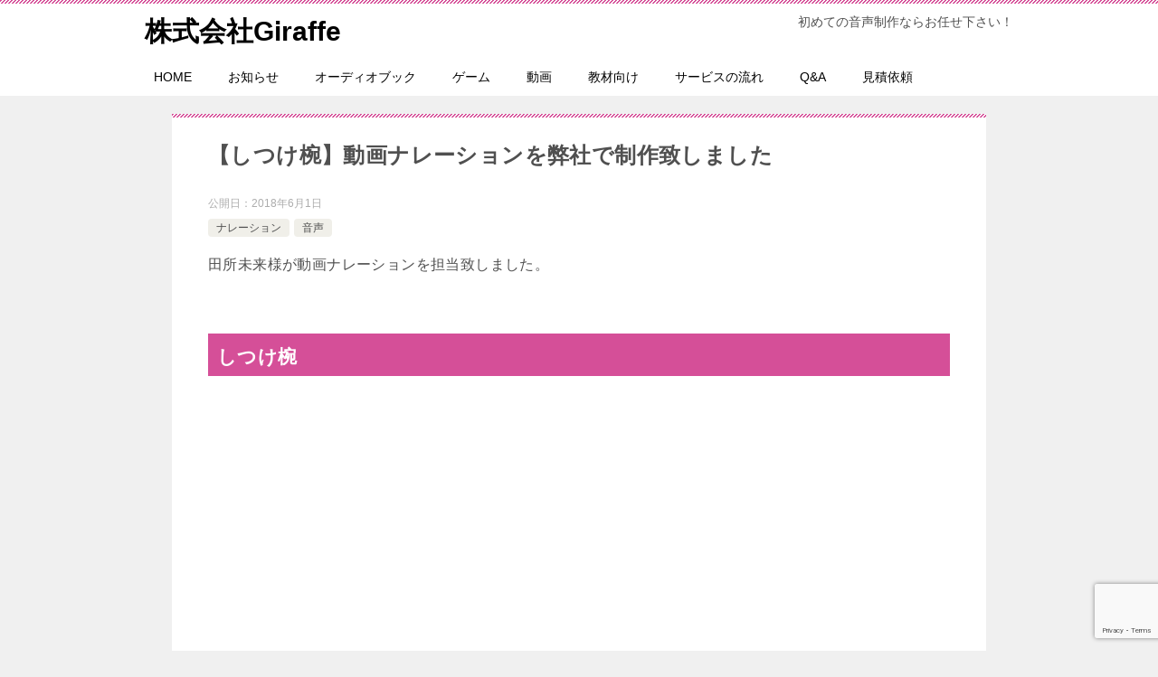

--- FILE ---
content_type: text/html; charset=UTF-8
request_url: https://giraffe-group.co.jp/2914/
body_size: 14266
content:
<!doctype html>
<html lang="ja" class="col1 layout-footer-show">
<head>
<!-- Global site tag (gtag.js) - Google Analytics -->
<script async src="https://www.googletagmanager.com/gtag/js?id=UA-76542409-1"></script>
<script>
  window.dataLayer = window.dataLayer || [];
  function gtag(){dataLayer.push(arguments);}
  gtag('js', new Date());

  gtag('config', 'UA-76542409-1');
</script>	<meta charset="UTF-8">
	<meta name="viewport" content="width=device-width, initial-scale=1">
	<link rel="profile" href="http://gmpg.org/xfn/11">

	<title>【しつけ椀】動画ナレーションを弊社で制作致しました ｜ 株式会社Giraffe</title>
<meta name='robots' content='max-image-preview:large' />
	<script>
		var shf = 1;
		var lso = 1;
		var ajaxurl = 'https://giraffe-group.co.jp/wp-admin/admin-ajax.php';
		var sns_cnt = true;
			</script>
	<link rel="alternate" type="application/rss+xml" title="株式会社Giraffe &raquo; フィード" href="https://giraffe-group.co.jp/feed/" />
<link rel="alternate" type="application/rss+xml" title="株式会社Giraffe &raquo; コメントフィード" href="https://giraffe-group.co.jp/comments/feed/" />
<link rel="alternate" type="application/rss+xml" title="株式会社Giraffe &raquo; 【しつけ椀】動画ナレーションを弊社で制作致しました のコメントのフィード" href="https://giraffe-group.co.jp/2914/feed/" />
<link rel="alternate" title="oEmbed (JSON)" type="application/json+oembed" href="https://giraffe-group.co.jp/wp-json/oembed/1.0/embed?url=https%3A%2F%2Fgiraffe-group.co.jp%2F2914%2F" />
<link rel="alternate" title="oEmbed (XML)" type="text/xml+oembed" href="https://giraffe-group.co.jp/wp-json/oembed/1.0/embed?url=https%3A%2F%2Fgiraffe-group.co.jp%2F2914%2F&#038;format=xml" />
<style id='wp-img-auto-sizes-contain-inline-css' type='text/css'>
img:is([sizes=auto i],[sizes^="auto," i]){contain-intrinsic-size:3000px 1500px}
/*# sourceURL=wp-img-auto-sizes-contain-inline-css */
</style>
<style id='wp-emoji-styles-inline-css' type='text/css'>

	img.wp-smiley, img.emoji {
		display: inline !important;
		border: none !important;
		box-shadow: none !important;
		height: 1em !important;
		width: 1em !important;
		margin: 0 0.07em !important;
		vertical-align: -0.1em !important;
		background: none !important;
		padding: 0 !important;
	}
/*# sourceURL=wp-emoji-styles-inline-css */
</style>
<style id='wp-block-library-inline-css' type='text/css'>
:root{--wp-block-synced-color:#7a00df;--wp-block-synced-color--rgb:122,0,223;--wp-bound-block-color:var(--wp-block-synced-color);--wp-editor-canvas-background:#ddd;--wp-admin-theme-color:#007cba;--wp-admin-theme-color--rgb:0,124,186;--wp-admin-theme-color-darker-10:#006ba1;--wp-admin-theme-color-darker-10--rgb:0,107,160.5;--wp-admin-theme-color-darker-20:#005a87;--wp-admin-theme-color-darker-20--rgb:0,90,135;--wp-admin-border-width-focus:2px}@media (min-resolution:192dpi){:root{--wp-admin-border-width-focus:1.5px}}.wp-element-button{cursor:pointer}:root .has-very-light-gray-background-color{background-color:#eee}:root .has-very-dark-gray-background-color{background-color:#313131}:root .has-very-light-gray-color{color:#eee}:root .has-very-dark-gray-color{color:#313131}:root .has-vivid-green-cyan-to-vivid-cyan-blue-gradient-background{background:linear-gradient(135deg,#00d084,#0693e3)}:root .has-purple-crush-gradient-background{background:linear-gradient(135deg,#34e2e4,#4721fb 50%,#ab1dfe)}:root .has-hazy-dawn-gradient-background{background:linear-gradient(135deg,#faaca8,#dad0ec)}:root .has-subdued-olive-gradient-background{background:linear-gradient(135deg,#fafae1,#67a671)}:root .has-atomic-cream-gradient-background{background:linear-gradient(135deg,#fdd79a,#004a59)}:root .has-nightshade-gradient-background{background:linear-gradient(135deg,#330968,#31cdcf)}:root .has-midnight-gradient-background{background:linear-gradient(135deg,#020381,#2874fc)}:root{--wp--preset--font-size--normal:16px;--wp--preset--font-size--huge:42px}.has-regular-font-size{font-size:1em}.has-larger-font-size{font-size:2.625em}.has-normal-font-size{font-size:var(--wp--preset--font-size--normal)}.has-huge-font-size{font-size:var(--wp--preset--font-size--huge)}.has-text-align-center{text-align:center}.has-text-align-left{text-align:left}.has-text-align-right{text-align:right}.has-fit-text{white-space:nowrap!important}#end-resizable-editor-section{display:none}.aligncenter{clear:both}.items-justified-left{justify-content:flex-start}.items-justified-center{justify-content:center}.items-justified-right{justify-content:flex-end}.items-justified-space-between{justify-content:space-between}.screen-reader-text{border:0;clip-path:inset(50%);height:1px;margin:-1px;overflow:hidden;padding:0;position:absolute;width:1px;word-wrap:normal!important}.screen-reader-text:focus{background-color:#ddd;clip-path:none;color:#444;display:block;font-size:1em;height:auto;left:5px;line-height:normal;padding:15px 23px 14px;text-decoration:none;top:5px;width:auto;z-index:100000}html :where(.has-border-color){border-style:solid}html :where([style*=border-top-color]){border-top-style:solid}html :where([style*=border-right-color]){border-right-style:solid}html :where([style*=border-bottom-color]){border-bottom-style:solid}html :where([style*=border-left-color]){border-left-style:solid}html :where([style*=border-width]){border-style:solid}html :where([style*=border-top-width]){border-top-style:solid}html :where([style*=border-right-width]){border-right-style:solid}html :where([style*=border-bottom-width]){border-bottom-style:solid}html :where([style*=border-left-width]){border-left-style:solid}html :where(img[class*=wp-image-]){height:auto;max-width:100%}:where(figure){margin:0 0 1em}html :where(.is-position-sticky){--wp-admin--admin-bar--position-offset:var(--wp-admin--admin-bar--height,0px)}@media screen and (max-width:600px){html :where(.is-position-sticky){--wp-admin--admin-bar--position-offset:0px}}

/*# sourceURL=wp-block-library-inline-css */
</style><style id='global-styles-inline-css' type='text/css'>
:root{--wp--preset--aspect-ratio--square: 1;--wp--preset--aspect-ratio--4-3: 4/3;--wp--preset--aspect-ratio--3-4: 3/4;--wp--preset--aspect-ratio--3-2: 3/2;--wp--preset--aspect-ratio--2-3: 2/3;--wp--preset--aspect-ratio--16-9: 16/9;--wp--preset--aspect-ratio--9-16: 9/16;--wp--preset--color--black: #000000;--wp--preset--color--cyan-bluish-gray: #abb8c3;--wp--preset--color--white: #ffffff;--wp--preset--color--pale-pink: #f78da7;--wp--preset--color--vivid-red: #cf2e2e;--wp--preset--color--luminous-vivid-orange: #ff6900;--wp--preset--color--luminous-vivid-amber: #fcb900;--wp--preset--color--light-green-cyan: #7bdcb5;--wp--preset--color--vivid-green-cyan: #00d084;--wp--preset--color--pale-cyan-blue: #8ed1fc;--wp--preset--color--vivid-cyan-blue: #0693e3;--wp--preset--color--vivid-purple: #9b51e0;--wp--preset--gradient--vivid-cyan-blue-to-vivid-purple: linear-gradient(135deg,rgb(6,147,227) 0%,rgb(155,81,224) 100%);--wp--preset--gradient--light-green-cyan-to-vivid-green-cyan: linear-gradient(135deg,rgb(122,220,180) 0%,rgb(0,208,130) 100%);--wp--preset--gradient--luminous-vivid-amber-to-luminous-vivid-orange: linear-gradient(135deg,rgb(252,185,0) 0%,rgb(255,105,0) 100%);--wp--preset--gradient--luminous-vivid-orange-to-vivid-red: linear-gradient(135deg,rgb(255,105,0) 0%,rgb(207,46,46) 100%);--wp--preset--gradient--very-light-gray-to-cyan-bluish-gray: linear-gradient(135deg,rgb(238,238,238) 0%,rgb(169,184,195) 100%);--wp--preset--gradient--cool-to-warm-spectrum: linear-gradient(135deg,rgb(74,234,220) 0%,rgb(151,120,209) 20%,rgb(207,42,186) 40%,rgb(238,44,130) 60%,rgb(251,105,98) 80%,rgb(254,248,76) 100%);--wp--preset--gradient--blush-light-purple: linear-gradient(135deg,rgb(255,206,236) 0%,rgb(152,150,240) 100%);--wp--preset--gradient--blush-bordeaux: linear-gradient(135deg,rgb(254,205,165) 0%,rgb(254,45,45) 50%,rgb(107,0,62) 100%);--wp--preset--gradient--luminous-dusk: linear-gradient(135deg,rgb(255,203,112) 0%,rgb(199,81,192) 50%,rgb(65,88,208) 100%);--wp--preset--gradient--pale-ocean: linear-gradient(135deg,rgb(255,245,203) 0%,rgb(182,227,212) 50%,rgb(51,167,181) 100%);--wp--preset--gradient--electric-grass: linear-gradient(135deg,rgb(202,248,128) 0%,rgb(113,206,126) 100%);--wp--preset--gradient--midnight: linear-gradient(135deg,rgb(2,3,129) 0%,rgb(40,116,252) 100%);--wp--preset--font-size--small: 13px;--wp--preset--font-size--medium: 20px;--wp--preset--font-size--large: 36px;--wp--preset--font-size--x-large: 42px;--wp--preset--spacing--20: 0.44rem;--wp--preset--spacing--30: 0.67rem;--wp--preset--spacing--40: 1rem;--wp--preset--spacing--50: 1.5rem;--wp--preset--spacing--60: 2.25rem;--wp--preset--spacing--70: 3.38rem;--wp--preset--spacing--80: 5.06rem;--wp--preset--shadow--natural: 6px 6px 9px rgba(0, 0, 0, 0.2);--wp--preset--shadow--deep: 12px 12px 50px rgba(0, 0, 0, 0.4);--wp--preset--shadow--sharp: 6px 6px 0px rgba(0, 0, 0, 0.2);--wp--preset--shadow--outlined: 6px 6px 0px -3px rgb(255, 255, 255), 6px 6px rgb(0, 0, 0);--wp--preset--shadow--crisp: 6px 6px 0px rgb(0, 0, 0);}:where(.is-layout-flex){gap: 0.5em;}:where(.is-layout-grid){gap: 0.5em;}body .is-layout-flex{display: flex;}.is-layout-flex{flex-wrap: wrap;align-items: center;}.is-layout-flex > :is(*, div){margin: 0;}body .is-layout-grid{display: grid;}.is-layout-grid > :is(*, div){margin: 0;}:where(.wp-block-columns.is-layout-flex){gap: 2em;}:where(.wp-block-columns.is-layout-grid){gap: 2em;}:where(.wp-block-post-template.is-layout-flex){gap: 1.25em;}:where(.wp-block-post-template.is-layout-grid){gap: 1.25em;}.has-black-color{color: var(--wp--preset--color--black) !important;}.has-cyan-bluish-gray-color{color: var(--wp--preset--color--cyan-bluish-gray) !important;}.has-white-color{color: var(--wp--preset--color--white) !important;}.has-pale-pink-color{color: var(--wp--preset--color--pale-pink) !important;}.has-vivid-red-color{color: var(--wp--preset--color--vivid-red) !important;}.has-luminous-vivid-orange-color{color: var(--wp--preset--color--luminous-vivid-orange) !important;}.has-luminous-vivid-amber-color{color: var(--wp--preset--color--luminous-vivid-amber) !important;}.has-light-green-cyan-color{color: var(--wp--preset--color--light-green-cyan) !important;}.has-vivid-green-cyan-color{color: var(--wp--preset--color--vivid-green-cyan) !important;}.has-pale-cyan-blue-color{color: var(--wp--preset--color--pale-cyan-blue) !important;}.has-vivid-cyan-blue-color{color: var(--wp--preset--color--vivid-cyan-blue) !important;}.has-vivid-purple-color{color: var(--wp--preset--color--vivid-purple) !important;}.has-black-background-color{background-color: var(--wp--preset--color--black) !important;}.has-cyan-bluish-gray-background-color{background-color: var(--wp--preset--color--cyan-bluish-gray) !important;}.has-white-background-color{background-color: var(--wp--preset--color--white) !important;}.has-pale-pink-background-color{background-color: var(--wp--preset--color--pale-pink) !important;}.has-vivid-red-background-color{background-color: var(--wp--preset--color--vivid-red) !important;}.has-luminous-vivid-orange-background-color{background-color: var(--wp--preset--color--luminous-vivid-orange) !important;}.has-luminous-vivid-amber-background-color{background-color: var(--wp--preset--color--luminous-vivid-amber) !important;}.has-light-green-cyan-background-color{background-color: var(--wp--preset--color--light-green-cyan) !important;}.has-vivid-green-cyan-background-color{background-color: var(--wp--preset--color--vivid-green-cyan) !important;}.has-pale-cyan-blue-background-color{background-color: var(--wp--preset--color--pale-cyan-blue) !important;}.has-vivid-cyan-blue-background-color{background-color: var(--wp--preset--color--vivid-cyan-blue) !important;}.has-vivid-purple-background-color{background-color: var(--wp--preset--color--vivid-purple) !important;}.has-black-border-color{border-color: var(--wp--preset--color--black) !important;}.has-cyan-bluish-gray-border-color{border-color: var(--wp--preset--color--cyan-bluish-gray) !important;}.has-white-border-color{border-color: var(--wp--preset--color--white) !important;}.has-pale-pink-border-color{border-color: var(--wp--preset--color--pale-pink) !important;}.has-vivid-red-border-color{border-color: var(--wp--preset--color--vivid-red) !important;}.has-luminous-vivid-orange-border-color{border-color: var(--wp--preset--color--luminous-vivid-orange) !important;}.has-luminous-vivid-amber-border-color{border-color: var(--wp--preset--color--luminous-vivid-amber) !important;}.has-light-green-cyan-border-color{border-color: var(--wp--preset--color--light-green-cyan) !important;}.has-vivid-green-cyan-border-color{border-color: var(--wp--preset--color--vivid-green-cyan) !important;}.has-pale-cyan-blue-border-color{border-color: var(--wp--preset--color--pale-cyan-blue) !important;}.has-vivid-cyan-blue-border-color{border-color: var(--wp--preset--color--vivid-cyan-blue) !important;}.has-vivid-purple-border-color{border-color: var(--wp--preset--color--vivid-purple) !important;}.has-vivid-cyan-blue-to-vivid-purple-gradient-background{background: var(--wp--preset--gradient--vivid-cyan-blue-to-vivid-purple) !important;}.has-light-green-cyan-to-vivid-green-cyan-gradient-background{background: var(--wp--preset--gradient--light-green-cyan-to-vivid-green-cyan) !important;}.has-luminous-vivid-amber-to-luminous-vivid-orange-gradient-background{background: var(--wp--preset--gradient--luminous-vivid-amber-to-luminous-vivid-orange) !important;}.has-luminous-vivid-orange-to-vivid-red-gradient-background{background: var(--wp--preset--gradient--luminous-vivid-orange-to-vivid-red) !important;}.has-very-light-gray-to-cyan-bluish-gray-gradient-background{background: var(--wp--preset--gradient--very-light-gray-to-cyan-bluish-gray) !important;}.has-cool-to-warm-spectrum-gradient-background{background: var(--wp--preset--gradient--cool-to-warm-spectrum) !important;}.has-blush-light-purple-gradient-background{background: var(--wp--preset--gradient--blush-light-purple) !important;}.has-blush-bordeaux-gradient-background{background: var(--wp--preset--gradient--blush-bordeaux) !important;}.has-luminous-dusk-gradient-background{background: var(--wp--preset--gradient--luminous-dusk) !important;}.has-pale-ocean-gradient-background{background: var(--wp--preset--gradient--pale-ocean) !important;}.has-electric-grass-gradient-background{background: var(--wp--preset--gradient--electric-grass) !important;}.has-midnight-gradient-background{background: var(--wp--preset--gradient--midnight) !important;}.has-small-font-size{font-size: var(--wp--preset--font-size--small) !important;}.has-medium-font-size{font-size: var(--wp--preset--font-size--medium) !important;}.has-large-font-size{font-size: var(--wp--preset--font-size--large) !important;}.has-x-large-font-size{font-size: var(--wp--preset--font-size--x-large) !important;}
/*# sourceURL=global-styles-inline-css */
</style>

<style id='classic-theme-styles-inline-css' type='text/css'>
/*! This file is auto-generated */
.wp-block-button__link{color:#fff;background-color:#32373c;border-radius:9999px;box-shadow:none;text-decoration:none;padding:calc(.667em + 2px) calc(1.333em + 2px);font-size:1.125em}.wp-block-file__button{background:#32373c;color:#fff;text-decoration:none}
/*# sourceURL=/wp-includes/css/classic-themes.min.css */
</style>
<link rel='stylesheet' id='contact-form-7-css' href='https://giraffe-group.co.jp/wp-content/plugins/contact-form-7/includes/css/styles.css?ver=6.1.4' type='text/css' media='all' />
<link rel='stylesheet' id='keni_character_css-css' href='https://giraffe-group.co.jp/wp-content/plugins/keni-character-plugin/css/keni_character.css?ver=6.9' type='text/css' media='all' />
<link rel='stylesheet' id='wpsm-comptable-styles-css' href='https://giraffe-group.co.jp/wp-content/plugins/table-maker/css/style.css?ver=1.9.1' type='text/css' media='all' />
<link rel='stylesheet' id='keni-style-css' href='https://giraffe-group.co.jp/wp-content/themes/keni8-child/style.css?ver=6.9' type='text/css' media='all' />
<link rel='stylesheet' id='keni_base-css' href='https://giraffe-group.co.jp/wp-content/themes/keni80_wp_standard_all_202406212004/base.css?ver=6.9' type='text/css' media='all' />
<link rel='stylesheet' id='keni-advanced-css' href='https://giraffe-group.co.jp/wp-content/themes/keni80_wp_standard_all_202406212004/advanced.css?ver=6.9' type='text/css' media='all' />
<link rel='stylesheet' id='my-keni_base-css' href='https://giraffe-group.co.jp/wp-content/themes/keni8-child/base.css?ver=6.9' type='text/css' media='all' />
<link rel='stylesheet' id='my-keni-advanced-css' href='https://giraffe-group.co.jp/wp-content/themes/keni8-child/advanced.css?ver=6.9' type='text/css' media='all' />
<style id='keni_customized_css-inline-css' type='text/css'>
.color01{color: #be4e8c;}.color02{color: #d54f98;}.color03{color: #f3cadf;}.color04{color: #f8e8f1;}.color05{color: #fbeff6;}.color06{color: #f7deed;}.color07{color: #333333;}q{background: #f7deed;}table:not(.review-table) thead th{border-color: #d54f98;background-color: #d54f98;}a:hover,a:active,a:focus{color: #be4e8c;}.keni-header_wrap{background-image: linear-gradient(-45deg,#fff 25%,#d54f98 25%, #d54f98 50%,#fff 50%, #fff 75%,#d54f98 75%, #d54f98);}.keni-header_cont .header-mail .btn_header{color: #be4e8c;}.site-title > a span{color: #be4e8c;}.keni-breadcrumb-list li a:hover,.keni-breadcrumb-list li a:active,.keni-breadcrumb-list li a:focus{color: #be4e8c;}.keni-section h1:not(.title_no-style){background-image: linear-gradient(-45deg,#fff 25%,#d54f98 25%, #d54f98 50%,#fff 50%, #fff 75%,#d54f98 75%, #d54f98);}.archive_title{background-image: linear-gradient(-45deg,#fff 25%,#d54f98 25%, #d54f98 50%,#fff 50%, #fff 75%,#d54f98 75%, #d54f98);} h2:not(.title_no-style){background: #d54f98;}.profile-box-title {background: #d54f98;}.keni-related-title {background: #d54f98;}.comments-area h2 {background: #d54f98;}h3:not(.title_no-style){border-top-color: #d54f98;border-bottom-color: #d54f98;color: #be4e8c;}h4:not(.title_no-style){border-bottom-color: #d54f98;color: #be4e8c;}h5:not(.title_no-style){color: #be4e8c;}.keni-section h1 a:hover,.keni-section h1 a:active,.keni-section h1 a:focus,.keni-section h3 a:hover,.keni-section h3 a:active,.keni-section h3 a:focus,.keni-section h4 a:hover,.keni-section h4 a:active,.keni-section h4 a:focus,.keni-section h5 a:hover,.keni-section h5 a:active,.keni-section h5 a:focus,.keni-section h6 a:hover,.keni-section h6 a:active,.keni-section h6 a:focus{color: #be4e8c;}.keni-section .sub-section_title {background: #333333;}[id^='block'].keni-section_wrap.widget_block .keni-section h2{background: #333333;}.btn_style01{border-color: #be4e8c;color: #be4e8c;}.btn_style02{border-color: #be4e8c;color: #be4e8c;}.btn_style03{background: #d54f98;}.entry-list .entry_title a:hover,.entry-list .entry_title a:active,.entry-list .entry_title a:focus{color: #be4e8c;}.ently_read-more .btn{border-color: #be4e8c;color: #be4e8c;}.profile-box{background-color: #fbeff6;}.advance-billing-box_next-title{color: #f3cadf;}.step-chart li:nth-child(2){background-color: #f8e8f1;}.step-chart_style01 li:nth-child(2)::after,.step-chart_style02 li:nth-child(2)::after{border-top-color: #f8e8f1;}.step-chart li:nth-child(3){background-color: #f3cadf;}.step-chart_style01 li:nth-child(3)::after,.step-chart_style02 li:nth-child(3)::after{border-top-color: #f3cadf;}.step-chart li:nth-child(4){background-color: #d54f98;}.step-chart_style01 li:nth-child(4)::after,.step-chart_style02 li:nth-child(4)::after{border-top-color: #d54f98;}.toc-area_inner .toc-area_list > li::before{background: #d54f98;}.toc_title{color: #be4e8c;}.list_style02 li::before{background: #d54f98;}.dl_style02 dt{background: #d54f98;}.dl_style02 dd{background: #f8e8f1;}.accordion-list dt{background: #d54f98;}.ranking-list .review_desc_title{color: #be4e8c;}.review_desc{background-color: #fbeff6;}.item-box .item-box_title{color: #be4e8c;}.item-box02{background-image: linear-gradient(-45deg,#fff 25%,#d54f98 25%, #d54f98 50%,#fff 50%, #fff 75%,#d54f98 75%, #d54f98);}.item-box02 .item-box_inner{background-color: #fbeff6;}.item-box02 .item-box_title{background-color: #d54f98;}.item-box03 .item-box_title{background-color: #d54f98;}.box_style01{background-image: linear-gradient(-45deg,#fff 25%,#d54f98 25%, #d54f98 50%,#fff 50%, #fff 75%,#d54f98 75%, #d54f98);}.box_style01 .box_inner{background-color: #fbeff6;}.box_style03{background: #fbeff6;}.box_style06{background-color: #fbeff6;}.cast-box{background-image: linear-gradient(-45deg,#fff 25%,#d54f98 25%, #d54f98 50%,#fff 50%, #fff 75%,#d54f98 75%, #d54f98);}.cast-box .cast_name,.cast-box_sub .cast_name{color: #be4e8c;}.widget .cast-box_sub .cast-box_sub_title{background-image: linear-gradient(-45deg,#d54f98 25%, #d54f98 50%,#fff 50%, #fff 75%,#d54f98 75%, #d54f98);}.voice_styl02{background-color: #fbeff6;}.voice_styl03{background-image: linear-gradient(-45deg,#fff 25%,#fbeff6 25%, #fbeff6 50%,#fff 50%, #fff 75%,#fbeff6 75%, #fbeff6);}.voice-box .voice_title{color: #be4e8c;}.chat_style02 .bubble{background-color: #d54f98;}.chat_style02 .bubble .bubble_in{border-color: #d54f98;}.related-entry-list .related-entry_title a:hover,.related-entry-list .related-entry_title a:active,.related-entry-list .related-entry_title a:focus{color: #be4e8c;}.interval01 span{background-color: #d54f98;}.interval02 span{background-color: #d54f98;}.page-nav .current,.page-nav li a:hover,.page-nav li a:active,.page-nav li a:focus{background: #d54f98;}.page-nav-bf .page-nav_next:hover,.page-nav-bf .page-nav_next:active,.page-nav-bf .page-nav_next:focus,.page-nav-bf .page-nav_prev:hover,.page-nav-bf .page-nav_prev:active,.page-nav-bf .page-nav_prev:focus{color: #be4e8c;}.nav-links .nav-next a:hover, .nav-links .nav-next a:active, .nav-links .nav-next a:focus, .nav-links .nav-previous a:hover, .nav-links .nav-previous a:active, .nav-links .nav-previous a:focus {color: #be4e8c; text-decoration: 'underline'; }.commentary-box .commentary-box_title{color: #d54f98;}.calendar tfoot td a:hover,.calendar tfoot td a:active,.calendar tfoot td a:focus{color: #be4e8c;}.form-mailmaga .form-mailmaga_title{color: #d54f98;}.form-login .form-login_title{color: #d54f98;}.form-login-item .form-login_title{color: #d54f98;}.contact-box{background-image: linear-gradient(-45deg,#fff 25%, #d54f98 25%, #d54f98 50%,#fff 50%, #fff 75%,#d54f98 75%, #d54f98);}.contact-box_inner{background-color: #fbeff6;}.contact-box .contact-box-title{background-color: #d54f98;}.contact-box_tel{color: #be4e8c;}.widget_recent_entries .keni-section ul li a:hover,.widget_recent_entries .keni-section ul li a:active,.widget_recent_entries .keni-section ul li a:focus,.widget_archive .keni-section > ul li a:hover,.widget_archive .keni-section > ul li a:active,.widget_archive .keni-section > ul li a:focus,.widget_categories .keni-section > ul li a:hover,.widget_categories .keni-section > ul li a:active,.widget_categories .keni-section > ul li a:focus,.widget_nav_menu .keni-section ul li a:hover,.widget_nav_menu .keni-section ul li a:active,.widget_nav_menu .keni-section ul li a:focus{color: #be4e8c;}.tagcloud a::before{color: #be4e8c;}.widget_recent_entries_img .list_widget_recent_entries_img .widget_recent_entries_img_entry_title a:hover,.widget_recent_entries_img .list_widget_recent_entries_img .widget_recent_entries_img_entry_title a:active,.widget_recent_entries_img .list_widget_recent_entries_img .widget_recent_entries_img_entry_title a:focus{color: #be4e8c;}.keni-link-card_title a:hover,.keni-link-card_title a:active,.keni-link-card_title a:focus{color: #be4e8c;}@media (min-width : 768px){.keni-gnav_inner li a:hover,.keni-gnav_inner li a:active,.keni-gnav_inner li a:focus{border-bottom-color: #d54f98;}.step-chart_style02 li:nth-child(2)::after{border-left-color: #f8e8f1;}.step-chart_style02 li:nth-child(3)::after{border-left-color: #f3cadf;}.step-chart_style02 li:nth-child(4)::after{border-left-color: #d54f98;}.col1 .contact-box_tel{color: #be4e8c;}.step-chart_style02 li:nth-child(1)::after,.step-chart_style02 li:nth-child(2)::after,.step-chart_style02 li:nth-child(3)::after,.step-chart_style02 li:nth-child(4)::after{border-top-color: transparent;}}@media (min-width : 920px){.contact-box_tel{color: #be4e8c;}}
/*# sourceURL=keni_customized_css-inline-css */
</style>
<link rel="canonical" href="https://giraffe-group.co.jp/2914/" />
<link rel="https://api.w.org/" href="https://giraffe-group.co.jp/wp-json/" /><link rel="alternate" title="JSON" type="application/json" href="https://giraffe-group.co.jp/wp-json/wp/v2/posts/2914" /><link rel="EditURI" type="application/rsd+xml" title="RSD" href="https://giraffe-group.co.jp/xmlrpc.php?rsd" />
<link rel='shortlink' href='https://giraffe-group.co.jp/?p=2914' />
<meta name="description" content="田所未来様が動画ナレーションを担当致しました。">
		<!--OGP-->
		<meta property="og:type" content="article" />
<meta property="og:url" content="https://giraffe-group.co.jp/2914/" />
		<meta property="og:title" content="【しつけ椀】動画ナレーションを弊社で制作致しました ｜ 株式会社Giraffe"/>
		<meta property="og:description" content="田所未来様が動画ナレーションを担当致しました。">
		<meta property="og:site_name" content="株式会社Giraffe">
		<meta property="og:image" content="https://giraffe-group.co.jp/wp-content/themes/keni8-child/images/ogp-default.jpg">
					<meta property="og:image:type" content="image/jpeg">
						<meta property="og:image:width" content="540">
			<meta property="og:image:height" content="360">
					<meta property="og:locale" content="ja_JP">
				<!--OGP-->
		<link rel="icon" href="https://giraffe-group.co.jp/wp-content/uploads/2017/12/cropped-favicon-32x32.png" sizes="32x32" />
<link rel="icon" href="https://giraffe-group.co.jp/wp-content/uploads/2017/12/cropped-favicon-192x192.png" sizes="192x192" />
<link rel="apple-touch-icon" href="https://giraffe-group.co.jp/wp-content/uploads/2017/12/cropped-favicon-180x180.png" />
<meta name="msapplication-TileImage" content="https://giraffe-group.co.jp/wp-content/uploads/2017/12/cropped-favicon-270x270.png" />
</head>

<body class="wp-singular post-template-default single single-post postid-2914 single-format-standard wp-theme-keni80_wp_standard_all_202406212004 wp-child-theme-keni8-child"><!--ページの属性-->

<div id="top" class="keni-container">

<!--▼▼ ヘッダー ▼▼-->
<div class="keni-header_wrap">
	<div class="keni-header_outer">
		
		<header class="keni-header keni-header_col1">
			<div class="keni-header_inner">

							<p class="site-title"><a href="https://giraffe-group.co.jp/" rel="home">株式会社Giraffe</a></p>
			
			<div class="keni-header_cont">
			<p class="site-description">初めての音声制作ならお任せ下さい！</p>			</div>

			</div><!--keni-header_inner-->
		</header><!--keni-header-->	</div><!--keni-header_outer-->
</div><!--keni-header_wrap-->
<!--▲▲ ヘッダー ▲▲-->

<div id="click-space"></div>

<!--▼▼ グローバルナビ ▼▼-->
<div class="keni-gnav_wrap">
	<div class="keni-gnav_outer">
		<nav class="keni-gnav">
			<div class="keni-gnav_inner">

				<ul id="menu" class="keni-gnav_cont">
				<li id="menu-item-545" class="menu-item menu-item-type-post_type menu-item-object-page menu-item-home menu-item-545"><a href="https://giraffe-group.co.jp/">HOME</a></li>
<li id="menu-item-552" class="menu-item menu-item-type-post_type menu-item-object-page current_page_parent menu-item-552"><a href="https://giraffe-group.co.jp/blog/">お知らせ</a></li>
<li id="menu-item-622" class="menu-item menu-item-type-post_type menu-item-object-page menu-item-622"><a href="https://giraffe-group.co.jp/audiobook/">オーディオブック</a></li>
<li id="menu-item-620" class="menu-item menu-item-type-post_type menu-item-object-page menu-item-620"><a href="https://giraffe-group.co.jp/appli_voice/">ゲーム</a></li>
<li id="menu-item-703" class="menu-item menu-item-type-post_type menu-item-object-page menu-item-703"><a href="https://giraffe-group.co.jp/narration/">動画</a></li>
<li id="menu-item-619" class="menu-item menu-item-type-post_type menu-item-object-page menu-item-619"><a href="https://giraffe-group.co.jp/teaching_material/">教材向け</a></li>
<li id="menu-item-2430" class="menu-item menu-item-type-post_type menu-item-object-page menu-item-2430"><a href="https://giraffe-group.co.jp/flow/">サービスの流れ</a></li>
<li id="menu-item-548" class="menu-item menu-item-type-post_type menu-item-object-page menu-item-548"><a href="https://giraffe-group.co.jp/faq/">Q&#038;A</a></li>
<li id="menu-item-3370" class="menu-item menu-item-type-post_type menu-item-object-page menu-item-3370"><a href="https://giraffe-group.co.jp/estimate/">見積依頼</a></li>
				<li class="menu-search"><div class="search-box">
	<form role="search" method="get" id="keni_search" class="searchform" action="https://giraffe-group.co.jp/">
		<input type="text" value="" name="s" aria-label="検索"><button class="btn-search"><img src="https://giraffe-group.co.jp/wp-content/themes/keni80_wp_standard_all_202406212004/images/icon/search_black.svg" width="18" height="18" alt="検索"></button>
	</form>
</div></li>
				</ul>
			</div>
			<div class="keni-gnav_btn_wrap">
				<div class="keni-gnav_btn"><span class="keni-gnav_btn_icon-open"></span></div>
			</div>
		</nav>
	</div>
</div>



<div class="keni-main_wrap">
	<div class="keni-main_outer">

		<!--▼▼ メインコンテンツ ▼▼-->
		<main id="main" class="keni-main">
			<div class="keni-main_inner">

				<aside class="free-area free-area_before-title">
									</aside><!-- #secondary -->

		<article class="post-2914 post type-post status-publish format-standard category-narration category-voice tag-28 keni-section" itemscope itemtype="http://schema.org/Article">
<meta itemscope itemprop="mainEntityOfPage"  itemType="https://schema.org/WebPage" itemid="https://giraffe-group.co.jp/2914/" />

<div class="keni-section_wrap article_wrap">
	<div class="keni-section">

		<header class="article-header">
			<h1 class="entry_title" itemprop="headline">【しつけ椀】動画ナレーションを弊社で制作致しました</h1>
			<div class="entry_status">
		<ul class="entry_date">
				<li class="entry_date_item">公開日：<time itemprop="datePublished" datetime="2018-06-01T12:47:17+09:00" content="2018-06-01T12:47:17+09:00">2018年6月1日</time></li>	</ul>
		<ul class="entry_category">
		<li class="entry_category_item narration"><a href="https://giraffe-group.co.jp/category/voice/narration/">ナレーション</a></li><li class="entry_category_item voice"><a href="https://giraffe-group.co.jp/category/voice/">音声</a></li>	</ul>
</div>					</header><!-- .article-header -->

		<div class="article-body" itemprop="articleBody">
			
			<p>田所未来様が動画ナレーションを担当致しました。</p>
<h2>しつけ椀</h2>
<p><iframe width="560" height="315" src="https://www.youtube.com/embed/S36fd1EqW9g?rel=0" frameborder="0" allow="autoplay; encrypted-media" allowfullscreen></iframe></p>
<p>はっきりとしたナレーションで聴いた方に訴求を行います。今回はクラウドファンディング用の動画でしたが、サクセス成功となりました。</p>
<h2>田所未来様</h2>
<p>ナレーションだけでなく、教材音声に多数の実績がございます。</p>

		</div><!-- .article-body -->

	        <div class="post-tag">
			<dl>
				<dt>タグ</dt>
				<dd>
					<ul>
								            <li >
			                <a href="https://giraffe-group.co.jp/tag/%e3%83%8a%e3%83%ac%e3%83%bc%e3%82%b7%e3%83%a7%e3%83%b3/"  rel="tag">ナレーション</a>
			            </li>
						        			</ul>
				</dd>
			</dl>
		</div>
	    </div><!-- .keni-section -->
</div><!-- .keni-section_wrap -->


<div class="behind-article-area">

<div class="keni-section_wrap keni-section_wrap_style02">
	<div class="keni-section">
<aside class="sns-btn_wrap">
			<div class="sns-btn_tw" data-url="https://giraffe-group.co.jp/2914/" data-title="%E3%80%90%E3%81%97%E3%81%A4%E3%81%91%E6%A4%80%E3%80%91%E5%8B%95%E7%94%BB%E3%83%8A%E3%83%AC%E3%83%BC%E3%82%B7%E3%83%A7%E3%83%B3%E3%82%92%E5%BC%8A%E7%A4%BE%E3%81%A7%E5%88%B6%E4%BD%9C%E8%87%B4%E3%81%97%E3%81%BE%E3%81%97%E3%81%9F+%EF%BD%9C+%E6%A0%AA%E5%BC%8F%E4%BC%9A%E7%A4%BEGiraffe"></div>
		<div class="sns-btn_fb" data-url="https://giraffe-group.co.jp/2914/" data-title="%E3%80%90%E3%81%97%E3%81%A4%E3%81%91%E6%A4%80%E3%80%91%E5%8B%95%E7%94%BB%E3%83%8A%E3%83%AC%E3%83%BC%E3%82%B7%E3%83%A7%E3%83%B3%E3%82%92%E5%BC%8A%E7%A4%BE%E3%81%A7%E5%88%B6%E4%BD%9C%E8%87%B4%E3%81%97%E3%81%BE%E3%81%97%E3%81%9F+%EF%BD%9C+%E6%A0%AA%E5%BC%8F%E4%BC%9A%E7%A4%BEGiraffe"></div>
		<div class="sns-btn_hatena" data-url="https://giraffe-group.co.jp/2914/" data-title="%E3%80%90%E3%81%97%E3%81%A4%E3%81%91%E6%A4%80%E3%80%91%E5%8B%95%E7%94%BB%E3%83%8A%E3%83%AC%E3%83%BC%E3%82%B7%E3%83%A7%E3%83%B3%E3%82%92%E5%BC%8A%E7%A4%BE%E3%81%A7%E5%88%B6%E4%BD%9C%E8%87%B4%E3%81%97%E3%81%BE%E3%81%97%E3%81%9F+%EF%BD%9C+%E6%A0%AA%E5%BC%8F%E4%BC%9A%E7%A4%BEGiraffe"></div>
		</aside>

		<div class="keni-related-area keni-section_wrap keni-section_wrap_style02">
			<section class="keni-section">

			<h2 class="keni-related-title">関連記事</h2>

			<ul class="related-entry-list related-entry-list_style01">
			<li class="related-entry-list_item"><figure class="related-entry_thumb"><a href="https://giraffe-group.co.jp/15480/" title="【よけいなひと言をわかりあえるセリフに変える親子のための言いかえ図鑑】のオーディオブック制作を担当致しました"><img src="https://giraffe-group.co.jp/wp-content/uploads/2023/05/a2425da68d522ebef9c1ccb8e28d6eb1.jpg" class="relation-image" width="150" alt="【よけいなひと言をわかりあえるセリフに変える親子のための言いかえ図鑑】のオーディオブック制作を担当致しました"></a></figure><p class="related-entry_title"><a href="https://giraffe-group.co.jp/15480/" title="【よけいなひと言をわかりあえるセリフに変える親子のための言いかえ図鑑】のオーディオブック制作を担当致しました">【よけいなひと言をわかりあえるセリフに変える親子のための言いかえ図鑑】のオーディオブック制作を担当致しました</a></p></li><li class="related-entry-list_item"><figure class="related-entry_thumb"><a href="https://giraffe-group.co.jp/15306/" title="【共感という病】のオーディオブック制作を担当致しました"><img src="https://giraffe-group.co.jp/wp-content/uploads/2021/09/0f41e630ebcd1a446f6e798aacf6b2c4.jpg" class="relation-image" width="150" alt="【共感という病】のオーディオブック制作を担当致しました"></a></figure><p class="related-entry_title"><a href="https://giraffe-group.co.jp/15306/" title="【共感という病】のオーディオブック制作を担当致しました">【共感という病】のオーディオブック制作を担当致しました</a></p></li><li class="related-entry-list_item"><figure class="related-entry_thumb"><a href="https://giraffe-group.co.jp/3212/" title="【精神科医が教える 良質読書】のオーディオブック制作を担当致しました"><img src="https://giraffe-group.co.jp/wp-content/uploads/2019/02/audiobook_0025-1.jpg" class="relation-image" width="150" alt="【精神科医が教える 良質読書】のオーディオブック制作を担当致しました"></a></figure><p class="related-entry_title"><a href="https://giraffe-group.co.jp/3212/" title="【精神科医が教える 良質読書】のオーディオブック制作を担当致しました">【精神科医が教える 良質読書】のオーディオブック制作を担当致しました</a></p></li><li class="related-entry-list_item"><figure class="related-entry_thumb"><a href="https://giraffe-group.co.jp/15407/" title="【結果を出し続ける人が夜やること】のオーディオブック制作を担当致しました"><img src="https://giraffe-group.co.jp/wp-content/uploads/2022/05/5de38eadd37b324091394eec28d6eb9c.jpg" class="relation-image" width="150" alt="【結果を出し続ける人が夜やること】のオーディオブック制作を担当致しました"></a></figure><p class="related-entry_title"><a href="https://giraffe-group.co.jp/15407/" title="【結果を出し続ける人が夜やること】のオーディオブック制作を担当致しました">【結果を出し続ける人が夜やること】のオーディオブック制作を担当致しました</a></p></li><li class="related-entry-list_item"><figure class="related-entry_thumb"><a href="https://giraffe-group.co.jp/14348/" title="【科学者たちが語る食欲】のオーディオブック制作を担当致しました"><img src="https://giraffe-group.co.jp/wp-content/uploads/2021/06/audiobook_0085.jpg" class="relation-image" width="150" alt="【科学者たちが語る食欲】のオーディオブック制作を担当致しました"></a></figure><p class="related-entry_title"><a href="https://giraffe-group.co.jp/14348/" title="【科学者たちが語る食欲】のオーディオブック制作を担当致しました">【科学者たちが語る食欲】のオーディオブック制作を担当致しました</a></p></li><li class="related-entry-list_item"><figure class="related-entry_thumb"><a href="https://giraffe-group.co.jp/15332/" title="【GAFAMのエンジニア思考】のオーディオブック制作を担当致しました"><img src="https://giraffe-group.co.jp/wp-content/uploads/2023/04/383137671d3fd3ac1748a07228ed879e.jpg" class="relation-image" width="150" alt="【GAFAMのエンジニア思考】のオーディオブック制作を担当致しました"></a></figure><p class="related-entry_title"><a href="https://giraffe-group.co.jp/15332/" title="【GAFAMのエンジニア思考】のオーディオブック制作を担当致しました">【GAFAMのエンジニア思考】のオーディオブック制作を担当致しました</a></p></li>
			</ul>


			</section><!--keni-section-->
		</div>		
	<nav class="navigation post-navigation" aria-label="投稿">
		<h2 class="screen-reader-text">投稿ナビゲーション</h2>
		<div class="nav-links"><div class="nav-previous"><a href="https://giraffe-group.co.jp/2909/">【2000社の赤字会社を黒字にした 社長のノート】のオーディオブック制作を担当致しました</a></div><div class="nav-next"><a href="https://giraffe-group.co.jp/2916/">【働く大人のための「学び」の教科書】のオーディオブック制作を担当致しました</a></div></div>
	</nav>
	</div>
</div>
</div><!-- .behind-article-area -->

</article><!-- #post-## -->


				<aside class="free-area free-area_after-cont">
									</aside><!-- #secondary -->

			</div><!-- .keni-main_inner -->
		</main><!-- .keni-main -->


<aside id="secondary" class="keni-sub">
	<div id="text-3" class="keni-section_wrap widget widget_text"><section class="keni-section"><h3 class="sub-section_title">お問い合わせ</h3>			<div class="textwidget">
<div class="wpcf7 no-js" id="wpcf7-f4286-o1" lang="en-US" dir="ltr" data-wpcf7-id="4286">
<div class="screen-reader-response"><p role="status" aria-live="polite" aria-atomic="true"></p> <ul></ul></div>
<form action="/2914/#wpcf7-f4286-o1" method="post" class="wpcf7-form init" aria-label="Contact form" novalidate="novalidate" data-status="init">
<fieldset class="hidden-fields-container"><input type="hidden" name="_wpcf7" value="4286" /><input type="hidden" name="_wpcf7_version" value="6.1.4" /><input type="hidden" name="_wpcf7_locale" value="en_US" /><input type="hidden" name="_wpcf7_unit_tag" value="wpcf7-f4286-o1" /><input type="hidden" name="_wpcf7_container_post" value="0" /><input type="hidden" name="_wpcf7_posted_data_hash" value="" /><input type="hidden" name="_wpcf7_recaptcha_response" value="" />
</fieldset>
<p><label>お送りいただく内容は、弊社の掲げる個人情報保護方針に沿って管理致します。御本人の同意なく第三者に開示・提供することはございません。送信の前に当サイトの「<a href="https://giraffe-group.co.jp/privacy">プライバシーポリシー</a>」を必ずご確認の上、同意された方のみお送りください。</label>
</p>
<div class="col3-wrap">
	<div class="col">
		<p><label>御社名<br />
<span class="wpcf7-form-control-wrap" data-name="company"><input size="40" maxlength="400" class="wpcf7-form-control wpcf7-text wpcf7-validates-as-required trust" aria-required="true" aria-invalid="false" placeholder="個人の場合は個人と記入ください" value="" type="text" name="company" /></span> </label>
		</p>
	</div>
	<div class="col">
		<p><label>お名前<br />
<span class="wpcf7-form-control-wrap" data-name="your-name"><input size="40" maxlength="400" class="wpcf7-form-control wpcf7-text wpcf7-validates-as-required trust" aria-required="true" aria-invalid="false" placeholder="お名前を記入下さい" value="" type="text" name="your-name" /></span> </label>
		</p>
	</div>
	<div class="col">
		<p><label>ふりがな<br />
<span class="wpcf7-form-control-wrap" data-name="kana-name"><input size="40" maxlength="400" class="wpcf7-form-control wpcf7-text wpcf7-validates-as-required trust" aria-required="true" aria-invalid="false" placeholder="ふりがなを記入下さい" value="" type="text" name="kana-name" /></span> </label>
		</p>
	</div>
</div>
<div class="col2-wrap">
	<div class="col">
		<p><label>電話番号<br />
<span class="wpcf7-form-control-wrap" data-name="tel"><input size="40" maxlength="400" class="wpcf7-form-control wpcf7-tel wpcf7-validates-as-required wpcf7-text wpcf7-validates-as-tel trust" aria-required="true" aria-invalid="false" placeholder="電話番号を記入ください" value="" type="tel" name="tel" /></span> </label>
		</p>
	</div>
	<div class="col">
		<p><label>メールアドレス<br />
<span class="wpcf7-form-control-wrap" data-name="your-email"><input size="40" maxlength="400" class="wpcf7-form-control wpcf7-email wpcf7-validates-as-required wpcf7-text wpcf7-validates-as-email trust" aria-required="true" aria-invalid="false" placeholder="メールアドレスを記入ください" value="" type="email" name="your-email" /></span> </label>
		</p>
	</div>
</div>
<p><label>お問い合わせ内容<br />
<span class="wpcf7-form-control-wrap" data-name="your-message"><textarea cols="40" rows="10" maxlength="2000" class="wpcf7-form-control wpcf7-textarea wpcf7-validates-as-required trust" aria-required="true" aria-invalid="false" placeholder="気になることなどお気軽に記入ください" name="your-message"></textarea></span></label>
</p>
<p><label><span class="wpcf7-form-control-wrap" data-name="your-acceptance"><span class="wpcf7-form-control wpcf7-acceptance"><span class="wpcf7-list-item"><label><input type="checkbox" name="your-acceptance" value="1" aria-invalid="false" /><span class="wpcf7-list-item-label">全ての項目が必須となります。上記内容で送信して良いですか。</span></label></span></span></span></label>
</p>
<p><div class="cf7-cf-turnstile" style="margin-top: 0px; margin-bottom: -15px;"> <div id="cf-turnstile-cf7-2409816064" class="cf-turnstile" data-sitekey="0x4AAAAAAB0wjhcVdFBjPNIh" data-theme="light" data-language="auto" data-size="normal" data-retry="auto" data-retry-interval="1000" data-refresh-expired="auto" data-action="contact-form-7" data-appearance="always"></div> <script>document.addEventListener("DOMContentLoaded", function() { setTimeout(function(){ var e=document.getElementById("cf-turnstile-cf7-2409816064"); e&&!e.innerHTML.trim()&&(turnstile.remove("#cf-turnstile-cf7-2409816064"), turnstile.render("#cf-turnstile-cf7-2409816064", {sitekey:"0x4AAAAAAB0wjhcVdFBjPNIh"})); }, 100); });</script> <br class="cf-turnstile-br cf-turnstile-br-cf7-2409816064"> <script>document.addEventListener("DOMContentLoaded",function(){document.querySelectorAll('.wpcf7-form').forEach(function(e){e.addEventListener('submit',function(){if(document.getElementById('cf-turnstile-cf7-2409816064')){setTimeout(function(){turnstile.reset('#cf-turnstile-cf7-2409816064');},1000)}})})});</script> </div><br/><input class="wpcf7-form-control wpcf7-submit has-spinner" type="submit" value="送信" />
</p><p style="display: none !important;" class="akismet-fields-container" data-prefix="_wpcf7_ak_"><label>&#916;<textarea name="_wpcf7_ak_hp_textarea" cols="45" rows="8" maxlength="100"></textarea></label><input type="hidden" id="ak_js_1" name="_wpcf7_ak_js" value="146"/><script>document.getElementById( "ak_js_1" ).setAttribute( "value", ( new Date() ).getTime() );</script></p><div class="wpcf7-response-output" aria-hidden="true"></div>
</form>
</div>

</div>
		</section></div></aside><!-- #secondary -->

	</div><!--keni-main_outer-->
</div><!--keni-main_wrap-->

<!--▼▼ パン屑リスト ▼▼-->
<div class="keni-breadcrumb-list_wrap">
	<div class="keni-breadcrumb-list_outer">
		<nav class="keni-breadcrumb-list">
			<ol class="keni-breadcrumb-list_inner" itemscope itemtype="http://schema.org/BreadcrumbList">
				<li itemprop="itemListElement" itemscope itemtype="http://schema.org/ListItem">
					<a itemprop="item" href="https://giraffe-group.co.jp"><span itemprop="name">株式会社Giraffe</span> TOP</a>
					<meta itemprop="position" content="1" />
				</li>
				<li itemprop="itemListElement" itemscope itemtype="http://schema.org/ListItem">
					<a itemprop="item" href="https://giraffe-group.co.jp/blog/"><span itemprop="name">お知らせ</span></a>
					<meta itemprop="position" content="2" />
				</li>
				<li itemprop="itemListElement" itemscope itemtype="http://schema.org/ListItem">
					<a itemprop="item" href="https://giraffe-group.co.jp/category/voice/"><span itemprop="name">音声</span></a>
					<meta itemprop="position" content="3" />
				</li>
				<li itemprop="itemListElement" itemscope itemtype="http://schema.org/ListItem">
					<a itemprop="item" href="https://giraffe-group.co.jp/category/voice/narration/"><span itemprop="name">ナレーション</span></a>
					<meta itemprop="position" content="4" />
				</li>
				<li>【しつけ椀】動画ナレーションを弊社で制作致しました</li>
			</ol>
		</nav>
	</div><!--keni-breadcrumb-list_outer-->
</div><!--keni-breadcrumb-list_wrap-->
<!--▲▲ パン屑リスト ▲▲-->


<!--▼▼ footer ▼▼-->
<div class="keni-footer_wrap">
	<div class="keni-footer_outer">
		<footer class="keni-footer">

			<div class="keni-footer_inner">
				<div class="keni-footer-cont_wrap keni-footer_col2">
															<div class="keni-footer-cont">
						<div id="nav_menu-5" class="keni-section_wrap widget widget_nav_menu"><section class="keni-section"><h3 class="sub-section_title">企業情報</h3><div class="menu-footer1-container"><ul id="menu-footer1" class="menu"><li id="menu-item-3350" class="menu-item menu-item-type-post_type menu-item-object-page menu-item-3350"><a href="https://giraffe-group.co.jp/company/">会社案内</a></li>
<li id="menu-item-3351" class="menu-item menu-item-type-post_type menu-item-object-page menu-item-3351"><a href="https://giraffe-group.co.jp/company/companyoutline/">会社概要</a></li>
</ul></div></section></div>					</div>
															<div class="keni-footer-cont">
						<div id="nav_menu-4" class="keni-section_wrap widget widget_nav_menu"><section class="keni-section"><h3 class="sub-section_title">サイトについて</h3><div class="menu-footer2-container"><ul id="menu-footer2" class="menu"><li id="menu-item-14216" class="menu-item menu-item-type-post_type menu-item-object-page menu-item-14216"><a href="https://giraffe-group.co.jp/contact/">お問い合わせ</a></li>
<li id="menu-item-3347" class="menu-item menu-item-type-post_type menu-item-object-page menu-item-3347"><a href="https://giraffe-group.co.jp/privacy/">プライバシーポリシー</a></li>
<li id="menu-item-3348" class="menu-item menu-item-type-post_type menu-item-object-page menu-item-3348"><a href="https://giraffe-group.co.jp/sitemap-page/">サイトマップ</a></li>
</ul></div></section></div>					</div>
					
				</div><!--keni-section_wrap-->
			</div><!--keni-footer_inner-->
		</footer><!--keni-footer-->
        <div class="footer-menu">
			        </div>
		<div class="keni-copyright_wrap">
			<div class="keni-copyright">

				<small>&copy; 2016 株式会社Giraffe</small>

			</div><!--keni-copyright_wrap-->
		</div><!--keni-copyright_wrap-->
	</div><!--keni-footer_outer-->
</div><!--keni-footer_wrap-->
<!--▲▲ footer ▲▲-->

<div class="keni-footer-panel_wrap">
<div class="keni-footer-panel_outer">
<aside class="keni-footer-panel">
<ul class="utility-menu">
 	<li class="btn_share utility-menu_item"><span class="icon_share"></span>シェア</li>
 	<li class="utility-menu_item"><a href="https://giraffe-group.co.jp/estimate"><span class="icon_mail"></span>見積依頼</a></li>
 	<li class="utility-menu_item"><a href="#top"><span class="icon_arrow_s_up"></span>TOPへ</a></li>
</ul>
<div class="keni-footer-panel_sns">
<div class="sns-btn_wrap sns-btn_wrap_s">
<div class="sns-btn_tw"></div>
<div class="sns-btn_fb"></div>
<div class="sns-btn_hatena"></div>
<div class="sns-btn_gplus"></div>
</div>
</div>
</aside>
</div><!--keni-footer-panel_outer-->
</div><!--keni-footer-panel_wrap-->
</div><!--keni-container-->

<!--▼ページトップ-->
<p class="page-top"><a href="#top"></a></p>
<!--▲ページトップ-->

<script type="text/javascript" src="https://giraffe-group.co.jp/wp-includes/js/dist/hooks.min.js?ver=dd5603f07f9220ed27f1" id="wp-hooks-js"></script>
<script type="text/javascript" src="https://giraffe-group.co.jp/wp-includes/js/dist/i18n.min.js?ver=c26c3dc7bed366793375" id="wp-i18n-js"></script>
<script type="text/javascript" id="wp-i18n-js-after">
/* <![CDATA[ */
wp.i18n.setLocaleData( { 'text direction\u0004ltr': [ 'ltr' ] } );
//# sourceURL=wp-i18n-js-after
/* ]]> */
</script>
<script type="text/javascript" src="https://giraffe-group.co.jp/wp-content/plugins/contact-form-7/includes/swv/js/index.js?ver=6.1.4" id="swv-js"></script>
<script type="text/javascript" id="contact-form-7-js-translations">
/* <![CDATA[ */
( function( domain, translations ) {
	var localeData = translations.locale_data[ domain ] || translations.locale_data.messages;
	localeData[""].domain = domain;
	wp.i18n.setLocaleData( localeData, domain );
} )( "contact-form-7", {"translation-revision-date":"2025-11-30 08:12:23+0000","generator":"GlotPress\/4.0.3","domain":"messages","locale_data":{"messages":{"":{"domain":"messages","plural-forms":"nplurals=1; plural=0;","lang":"ja_JP"},"This contact form is placed in the wrong place.":["\u3053\u306e\u30b3\u30f3\u30bf\u30af\u30c8\u30d5\u30a9\u30fc\u30e0\u306f\u9593\u9055\u3063\u305f\u4f4d\u7f6e\u306b\u7f6e\u304b\u308c\u3066\u3044\u307e\u3059\u3002"],"Error:":["\u30a8\u30e9\u30fc:"]}},"comment":{"reference":"includes\/js\/index.js"}} );
//# sourceURL=contact-form-7-js-translations
/* ]]> */
</script>
<script type="text/javascript" id="contact-form-7-js-before">
/* <![CDATA[ */
var wpcf7 = {
    "api": {
        "root": "https:\/\/giraffe-group.co.jp\/wp-json\/",
        "namespace": "contact-form-7\/v1"
    }
};
//# sourceURL=contact-form-7-js-before
/* ]]> */
</script>
<script type="text/javascript" src="https://giraffe-group.co.jp/wp-content/plugins/contact-form-7/includes/js/index.js?ver=6.1.4" id="contact-form-7-js"></script>
<script type="text/javascript" src="https://giraffe-group.co.jp/wp-includes/js/jquery/jquery.min.js?ver=3.7.1" id="jquery-core-js"></script>
<script type="text/javascript" src="https://giraffe-group.co.jp/wp-includes/js/jquery/jquery-migrate.min.js?ver=3.4.1" id="jquery-migrate-js"></script>
<script type="text/javascript" src="https://giraffe-group.co.jp/wp-content/themes/keni80_wp_standard_all_202406212004/js/navigation.js?ver=20151215" id="keni-navigation-js"></script>
<script type="text/javascript" src="https://giraffe-group.co.jp/wp-content/themes/keni80_wp_standard_all_202406212004/js/skip-link-focus-fix.js?ver=20151215" id="keni-skip-link-focus-fix-js"></script>
<script type="text/javascript" src="https://giraffe-group.co.jp/wp-content/themes/keni80_wp_standard_all_202406212004/js/utility.js?ver=6.9" id="keni-utility-js"></script>
<script type="text/javascript" src="https://www.google.com/recaptcha/api.js?render=6LcpjB0sAAAAADE5nlzpL5s2T4c0H79aoTxKY2NJ&amp;ver=3.0" id="google-recaptcha-js"></script>
<script type="text/javascript" src="https://giraffe-group.co.jp/wp-includes/js/dist/vendor/wp-polyfill.min.js?ver=3.15.0" id="wp-polyfill-js"></script>
<script type="text/javascript" id="wpcf7-recaptcha-js-before">
/* <![CDATA[ */
var wpcf7_recaptcha = {
    "sitekey": "6LcpjB0sAAAAADE5nlzpL5s2T4c0H79aoTxKY2NJ",
    "actions": {
        "homepage": "homepage",
        "contactform": "contactform"
    }
};
//# sourceURL=wpcf7-recaptcha-js-before
/* ]]> */
</script>
<script type="text/javascript" src="https://giraffe-group.co.jp/wp-content/plugins/contact-form-7/modules/recaptcha/index.js?ver=6.1.4" id="wpcf7-recaptcha-js"></script>
<script type="text/javascript" src="https://challenges.cloudflare.com/turnstile/v0/api.js?render=auto" id="cfturnstile-js" defer="defer" data-wp-strategy="defer"></script>
<script defer type="text/javascript" src="https://giraffe-group.co.jp/wp-content/plugins/akismet/_inc/akismet-frontend.js?ver=1762999632" id="akismet-frontend-js"></script>
<script type="speculationrules">
{"prefetch":[{"source":"document","where":{"and":[{"href_matches":"/*"},{"not":{"href_matches":["/wp-*.php","/wp-admin/*","/wp-content/uploads/*","/wp-content/*","/wp-content/plugins/*","/wp-content/themes/keni8-child/*","/wp-content/themes/keni80_wp_standard_all_202406212004/*","/*\\?(.+)"]}},{"not":{"selector_matches":"a[rel~=\"nofollow\"]"}},{"not":{"selector_matches":".no-prefetch, .no-prefetch a"}}]},"eagerness":"conservative"}]}
</script>
<script id="wp-emoji-settings" type="application/json">
{"baseUrl":"https://s.w.org/images/core/emoji/17.0.2/72x72/","ext":".png","svgUrl":"https://s.w.org/images/core/emoji/17.0.2/svg/","svgExt":".svg","source":{"concatemoji":"https://giraffe-group.co.jp/wp-includes/js/wp-emoji-release.min.js?ver=6.9"}}
</script>
<script type="module">
/* <![CDATA[ */
/*! This file is auto-generated */
const a=JSON.parse(document.getElementById("wp-emoji-settings").textContent),o=(window._wpemojiSettings=a,"wpEmojiSettingsSupports"),s=["flag","emoji"];function i(e){try{var t={supportTests:e,timestamp:(new Date).valueOf()};sessionStorage.setItem(o,JSON.stringify(t))}catch(e){}}function c(e,t,n){e.clearRect(0,0,e.canvas.width,e.canvas.height),e.fillText(t,0,0);t=new Uint32Array(e.getImageData(0,0,e.canvas.width,e.canvas.height).data);e.clearRect(0,0,e.canvas.width,e.canvas.height),e.fillText(n,0,0);const a=new Uint32Array(e.getImageData(0,0,e.canvas.width,e.canvas.height).data);return t.every((e,t)=>e===a[t])}function p(e,t){e.clearRect(0,0,e.canvas.width,e.canvas.height),e.fillText(t,0,0);var n=e.getImageData(16,16,1,1);for(let e=0;e<n.data.length;e++)if(0!==n.data[e])return!1;return!0}function u(e,t,n,a){switch(t){case"flag":return n(e,"\ud83c\udff3\ufe0f\u200d\u26a7\ufe0f","\ud83c\udff3\ufe0f\u200b\u26a7\ufe0f")?!1:!n(e,"\ud83c\udde8\ud83c\uddf6","\ud83c\udde8\u200b\ud83c\uddf6")&&!n(e,"\ud83c\udff4\udb40\udc67\udb40\udc62\udb40\udc65\udb40\udc6e\udb40\udc67\udb40\udc7f","\ud83c\udff4\u200b\udb40\udc67\u200b\udb40\udc62\u200b\udb40\udc65\u200b\udb40\udc6e\u200b\udb40\udc67\u200b\udb40\udc7f");case"emoji":return!a(e,"\ud83e\u1fac8")}return!1}function f(e,t,n,a){let r;const o=(r="undefined"!=typeof WorkerGlobalScope&&self instanceof WorkerGlobalScope?new OffscreenCanvas(300,150):document.createElement("canvas")).getContext("2d",{willReadFrequently:!0}),s=(o.textBaseline="top",o.font="600 32px Arial",{});return e.forEach(e=>{s[e]=t(o,e,n,a)}),s}function r(e){var t=document.createElement("script");t.src=e,t.defer=!0,document.head.appendChild(t)}a.supports={everything:!0,everythingExceptFlag:!0},new Promise(t=>{let n=function(){try{var e=JSON.parse(sessionStorage.getItem(o));if("object"==typeof e&&"number"==typeof e.timestamp&&(new Date).valueOf()<e.timestamp+604800&&"object"==typeof e.supportTests)return e.supportTests}catch(e){}return null}();if(!n){if("undefined"!=typeof Worker&&"undefined"!=typeof OffscreenCanvas&&"undefined"!=typeof URL&&URL.createObjectURL&&"undefined"!=typeof Blob)try{var e="postMessage("+f.toString()+"("+[JSON.stringify(s),u.toString(),c.toString(),p.toString()].join(",")+"));",a=new Blob([e],{type:"text/javascript"});const r=new Worker(URL.createObjectURL(a),{name:"wpTestEmojiSupports"});return void(r.onmessage=e=>{i(n=e.data),r.terminate(),t(n)})}catch(e){}i(n=f(s,u,c,p))}t(n)}).then(e=>{for(const n in e)a.supports[n]=e[n],a.supports.everything=a.supports.everything&&a.supports[n],"flag"!==n&&(a.supports.everythingExceptFlag=a.supports.everythingExceptFlag&&a.supports[n]);var t;a.supports.everythingExceptFlag=a.supports.everythingExceptFlag&&!a.supports.flag,a.supports.everything||((t=a.source||{}).concatemoji?r(t.concatemoji):t.wpemoji&&t.twemoji&&(r(t.twemoji),r(t.wpemoji)))});
//# sourceURL=https://giraffe-group.co.jp/wp-includes/js/wp-emoji-loader.min.js
/* ]]> */
</script>

</body>
</html>


--- FILE ---
content_type: text/html; charset=utf-8
request_url: https://www.google.com/recaptcha/api2/anchor?ar=1&k=6LcpjB0sAAAAADE5nlzpL5s2T4c0H79aoTxKY2NJ&co=aHR0cHM6Ly9naXJhZmZlLWdyb3VwLmNvLmpwOjQ0Mw..&hl=en&v=PoyoqOPhxBO7pBk68S4YbpHZ&size=invisible&anchor-ms=20000&execute-ms=30000&cb=dv3lsair1pkz
body_size: 48725
content:
<!DOCTYPE HTML><html dir="ltr" lang="en"><head><meta http-equiv="Content-Type" content="text/html; charset=UTF-8">
<meta http-equiv="X-UA-Compatible" content="IE=edge">
<title>reCAPTCHA</title>
<style type="text/css">
/* cyrillic-ext */
@font-face {
  font-family: 'Roboto';
  font-style: normal;
  font-weight: 400;
  font-stretch: 100%;
  src: url(//fonts.gstatic.com/s/roboto/v48/KFO7CnqEu92Fr1ME7kSn66aGLdTylUAMa3GUBHMdazTgWw.woff2) format('woff2');
  unicode-range: U+0460-052F, U+1C80-1C8A, U+20B4, U+2DE0-2DFF, U+A640-A69F, U+FE2E-FE2F;
}
/* cyrillic */
@font-face {
  font-family: 'Roboto';
  font-style: normal;
  font-weight: 400;
  font-stretch: 100%;
  src: url(//fonts.gstatic.com/s/roboto/v48/KFO7CnqEu92Fr1ME7kSn66aGLdTylUAMa3iUBHMdazTgWw.woff2) format('woff2');
  unicode-range: U+0301, U+0400-045F, U+0490-0491, U+04B0-04B1, U+2116;
}
/* greek-ext */
@font-face {
  font-family: 'Roboto';
  font-style: normal;
  font-weight: 400;
  font-stretch: 100%;
  src: url(//fonts.gstatic.com/s/roboto/v48/KFO7CnqEu92Fr1ME7kSn66aGLdTylUAMa3CUBHMdazTgWw.woff2) format('woff2');
  unicode-range: U+1F00-1FFF;
}
/* greek */
@font-face {
  font-family: 'Roboto';
  font-style: normal;
  font-weight: 400;
  font-stretch: 100%;
  src: url(//fonts.gstatic.com/s/roboto/v48/KFO7CnqEu92Fr1ME7kSn66aGLdTylUAMa3-UBHMdazTgWw.woff2) format('woff2');
  unicode-range: U+0370-0377, U+037A-037F, U+0384-038A, U+038C, U+038E-03A1, U+03A3-03FF;
}
/* math */
@font-face {
  font-family: 'Roboto';
  font-style: normal;
  font-weight: 400;
  font-stretch: 100%;
  src: url(//fonts.gstatic.com/s/roboto/v48/KFO7CnqEu92Fr1ME7kSn66aGLdTylUAMawCUBHMdazTgWw.woff2) format('woff2');
  unicode-range: U+0302-0303, U+0305, U+0307-0308, U+0310, U+0312, U+0315, U+031A, U+0326-0327, U+032C, U+032F-0330, U+0332-0333, U+0338, U+033A, U+0346, U+034D, U+0391-03A1, U+03A3-03A9, U+03B1-03C9, U+03D1, U+03D5-03D6, U+03F0-03F1, U+03F4-03F5, U+2016-2017, U+2034-2038, U+203C, U+2040, U+2043, U+2047, U+2050, U+2057, U+205F, U+2070-2071, U+2074-208E, U+2090-209C, U+20D0-20DC, U+20E1, U+20E5-20EF, U+2100-2112, U+2114-2115, U+2117-2121, U+2123-214F, U+2190, U+2192, U+2194-21AE, U+21B0-21E5, U+21F1-21F2, U+21F4-2211, U+2213-2214, U+2216-22FF, U+2308-230B, U+2310, U+2319, U+231C-2321, U+2336-237A, U+237C, U+2395, U+239B-23B7, U+23D0, U+23DC-23E1, U+2474-2475, U+25AF, U+25B3, U+25B7, U+25BD, U+25C1, U+25CA, U+25CC, U+25FB, U+266D-266F, U+27C0-27FF, U+2900-2AFF, U+2B0E-2B11, U+2B30-2B4C, U+2BFE, U+3030, U+FF5B, U+FF5D, U+1D400-1D7FF, U+1EE00-1EEFF;
}
/* symbols */
@font-face {
  font-family: 'Roboto';
  font-style: normal;
  font-weight: 400;
  font-stretch: 100%;
  src: url(//fonts.gstatic.com/s/roboto/v48/KFO7CnqEu92Fr1ME7kSn66aGLdTylUAMaxKUBHMdazTgWw.woff2) format('woff2');
  unicode-range: U+0001-000C, U+000E-001F, U+007F-009F, U+20DD-20E0, U+20E2-20E4, U+2150-218F, U+2190, U+2192, U+2194-2199, U+21AF, U+21E6-21F0, U+21F3, U+2218-2219, U+2299, U+22C4-22C6, U+2300-243F, U+2440-244A, U+2460-24FF, U+25A0-27BF, U+2800-28FF, U+2921-2922, U+2981, U+29BF, U+29EB, U+2B00-2BFF, U+4DC0-4DFF, U+FFF9-FFFB, U+10140-1018E, U+10190-1019C, U+101A0, U+101D0-101FD, U+102E0-102FB, U+10E60-10E7E, U+1D2C0-1D2D3, U+1D2E0-1D37F, U+1F000-1F0FF, U+1F100-1F1AD, U+1F1E6-1F1FF, U+1F30D-1F30F, U+1F315, U+1F31C, U+1F31E, U+1F320-1F32C, U+1F336, U+1F378, U+1F37D, U+1F382, U+1F393-1F39F, U+1F3A7-1F3A8, U+1F3AC-1F3AF, U+1F3C2, U+1F3C4-1F3C6, U+1F3CA-1F3CE, U+1F3D4-1F3E0, U+1F3ED, U+1F3F1-1F3F3, U+1F3F5-1F3F7, U+1F408, U+1F415, U+1F41F, U+1F426, U+1F43F, U+1F441-1F442, U+1F444, U+1F446-1F449, U+1F44C-1F44E, U+1F453, U+1F46A, U+1F47D, U+1F4A3, U+1F4B0, U+1F4B3, U+1F4B9, U+1F4BB, U+1F4BF, U+1F4C8-1F4CB, U+1F4D6, U+1F4DA, U+1F4DF, U+1F4E3-1F4E6, U+1F4EA-1F4ED, U+1F4F7, U+1F4F9-1F4FB, U+1F4FD-1F4FE, U+1F503, U+1F507-1F50B, U+1F50D, U+1F512-1F513, U+1F53E-1F54A, U+1F54F-1F5FA, U+1F610, U+1F650-1F67F, U+1F687, U+1F68D, U+1F691, U+1F694, U+1F698, U+1F6AD, U+1F6B2, U+1F6B9-1F6BA, U+1F6BC, U+1F6C6-1F6CF, U+1F6D3-1F6D7, U+1F6E0-1F6EA, U+1F6F0-1F6F3, U+1F6F7-1F6FC, U+1F700-1F7FF, U+1F800-1F80B, U+1F810-1F847, U+1F850-1F859, U+1F860-1F887, U+1F890-1F8AD, U+1F8B0-1F8BB, U+1F8C0-1F8C1, U+1F900-1F90B, U+1F93B, U+1F946, U+1F984, U+1F996, U+1F9E9, U+1FA00-1FA6F, U+1FA70-1FA7C, U+1FA80-1FA89, U+1FA8F-1FAC6, U+1FACE-1FADC, U+1FADF-1FAE9, U+1FAF0-1FAF8, U+1FB00-1FBFF;
}
/* vietnamese */
@font-face {
  font-family: 'Roboto';
  font-style: normal;
  font-weight: 400;
  font-stretch: 100%;
  src: url(//fonts.gstatic.com/s/roboto/v48/KFO7CnqEu92Fr1ME7kSn66aGLdTylUAMa3OUBHMdazTgWw.woff2) format('woff2');
  unicode-range: U+0102-0103, U+0110-0111, U+0128-0129, U+0168-0169, U+01A0-01A1, U+01AF-01B0, U+0300-0301, U+0303-0304, U+0308-0309, U+0323, U+0329, U+1EA0-1EF9, U+20AB;
}
/* latin-ext */
@font-face {
  font-family: 'Roboto';
  font-style: normal;
  font-weight: 400;
  font-stretch: 100%;
  src: url(//fonts.gstatic.com/s/roboto/v48/KFO7CnqEu92Fr1ME7kSn66aGLdTylUAMa3KUBHMdazTgWw.woff2) format('woff2');
  unicode-range: U+0100-02BA, U+02BD-02C5, U+02C7-02CC, U+02CE-02D7, U+02DD-02FF, U+0304, U+0308, U+0329, U+1D00-1DBF, U+1E00-1E9F, U+1EF2-1EFF, U+2020, U+20A0-20AB, U+20AD-20C0, U+2113, U+2C60-2C7F, U+A720-A7FF;
}
/* latin */
@font-face {
  font-family: 'Roboto';
  font-style: normal;
  font-weight: 400;
  font-stretch: 100%;
  src: url(//fonts.gstatic.com/s/roboto/v48/KFO7CnqEu92Fr1ME7kSn66aGLdTylUAMa3yUBHMdazQ.woff2) format('woff2');
  unicode-range: U+0000-00FF, U+0131, U+0152-0153, U+02BB-02BC, U+02C6, U+02DA, U+02DC, U+0304, U+0308, U+0329, U+2000-206F, U+20AC, U+2122, U+2191, U+2193, U+2212, U+2215, U+FEFF, U+FFFD;
}
/* cyrillic-ext */
@font-face {
  font-family: 'Roboto';
  font-style: normal;
  font-weight: 500;
  font-stretch: 100%;
  src: url(//fonts.gstatic.com/s/roboto/v48/KFO7CnqEu92Fr1ME7kSn66aGLdTylUAMa3GUBHMdazTgWw.woff2) format('woff2');
  unicode-range: U+0460-052F, U+1C80-1C8A, U+20B4, U+2DE0-2DFF, U+A640-A69F, U+FE2E-FE2F;
}
/* cyrillic */
@font-face {
  font-family: 'Roboto';
  font-style: normal;
  font-weight: 500;
  font-stretch: 100%;
  src: url(//fonts.gstatic.com/s/roboto/v48/KFO7CnqEu92Fr1ME7kSn66aGLdTylUAMa3iUBHMdazTgWw.woff2) format('woff2');
  unicode-range: U+0301, U+0400-045F, U+0490-0491, U+04B0-04B1, U+2116;
}
/* greek-ext */
@font-face {
  font-family: 'Roboto';
  font-style: normal;
  font-weight: 500;
  font-stretch: 100%;
  src: url(//fonts.gstatic.com/s/roboto/v48/KFO7CnqEu92Fr1ME7kSn66aGLdTylUAMa3CUBHMdazTgWw.woff2) format('woff2');
  unicode-range: U+1F00-1FFF;
}
/* greek */
@font-face {
  font-family: 'Roboto';
  font-style: normal;
  font-weight: 500;
  font-stretch: 100%;
  src: url(//fonts.gstatic.com/s/roboto/v48/KFO7CnqEu92Fr1ME7kSn66aGLdTylUAMa3-UBHMdazTgWw.woff2) format('woff2');
  unicode-range: U+0370-0377, U+037A-037F, U+0384-038A, U+038C, U+038E-03A1, U+03A3-03FF;
}
/* math */
@font-face {
  font-family: 'Roboto';
  font-style: normal;
  font-weight: 500;
  font-stretch: 100%;
  src: url(//fonts.gstatic.com/s/roboto/v48/KFO7CnqEu92Fr1ME7kSn66aGLdTylUAMawCUBHMdazTgWw.woff2) format('woff2');
  unicode-range: U+0302-0303, U+0305, U+0307-0308, U+0310, U+0312, U+0315, U+031A, U+0326-0327, U+032C, U+032F-0330, U+0332-0333, U+0338, U+033A, U+0346, U+034D, U+0391-03A1, U+03A3-03A9, U+03B1-03C9, U+03D1, U+03D5-03D6, U+03F0-03F1, U+03F4-03F5, U+2016-2017, U+2034-2038, U+203C, U+2040, U+2043, U+2047, U+2050, U+2057, U+205F, U+2070-2071, U+2074-208E, U+2090-209C, U+20D0-20DC, U+20E1, U+20E5-20EF, U+2100-2112, U+2114-2115, U+2117-2121, U+2123-214F, U+2190, U+2192, U+2194-21AE, U+21B0-21E5, U+21F1-21F2, U+21F4-2211, U+2213-2214, U+2216-22FF, U+2308-230B, U+2310, U+2319, U+231C-2321, U+2336-237A, U+237C, U+2395, U+239B-23B7, U+23D0, U+23DC-23E1, U+2474-2475, U+25AF, U+25B3, U+25B7, U+25BD, U+25C1, U+25CA, U+25CC, U+25FB, U+266D-266F, U+27C0-27FF, U+2900-2AFF, U+2B0E-2B11, U+2B30-2B4C, U+2BFE, U+3030, U+FF5B, U+FF5D, U+1D400-1D7FF, U+1EE00-1EEFF;
}
/* symbols */
@font-face {
  font-family: 'Roboto';
  font-style: normal;
  font-weight: 500;
  font-stretch: 100%;
  src: url(//fonts.gstatic.com/s/roboto/v48/KFO7CnqEu92Fr1ME7kSn66aGLdTylUAMaxKUBHMdazTgWw.woff2) format('woff2');
  unicode-range: U+0001-000C, U+000E-001F, U+007F-009F, U+20DD-20E0, U+20E2-20E4, U+2150-218F, U+2190, U+2192, U+2194-2199, U+21AF, U+21E6-21F0, U+21F3, U+2218-2219, U+2299, U+22C4-22C6, U+2300-243F, U+2440-244A, U+2460-24FF, U+25A0-27BF, U+2800-28FF, U+2921-2922, U+2981, U+29BF, U+29EB, U+2B00-2BFF, U+4DC0-4DFF, U+FFF9-FFFB, U+10140-1018E, U+10190-1019C, U+101A0, U+101D0-101FD, U+102E0-102FB, U+10E60-10E7E, U+1D2C0-1D2D3, U+1D2E0-1D37F, U+1F000-1F0FF, U+1F100-1F1AD, U+1F1E6-1F1FF, U+1F30D-1F30F, U+1F315, U+1F31C, U+1F31E, U+1F320-1F32C, U+1F336, U+1F378, U+1F37D, U+1F382, U+1F393-1F39F, U+1F3A7-1F3A8, U+1F3AC-1F3AF, U+1F3C2, U+1F3C4-1F3C6, U+1F3CA-1F3CE, U+1F3D4-1F3E0, U+1F3ED, U+1F3F1-1F3F3, U+1F3F5-1F3F7, U+1F408, U+1F415, U+1F41F, U+1F426, U+1F43F, U+1F441-1F442, U+1F444, U+1F446-1F449, U+1F44C-1F44E, U+1F453, U+1F46A, U+1F47D, U+1F4A3, U+1F4B0, U+1F4B3, U+1F4B9, U+1F4BB, U+1F4BF, U+1F4C8-1F4CB, U+1F4D6, U+1F4DA, U+1F4DF, U+1F4E3-1F4E6, U+1F4EA-1F4ED, U+1F4F7, U+1F4F9-1F4FB, U+1F4FD-1F4FE, U+1F503, U+1F507-1F50B, U+1F50D, U+1F512-1F513, U+1F53E-1F54A, U+1F54F-1F5FA, U+1F610, U+1F650-1F67F, U+1F687, U+1F68D, U+1F691, U+1F694, U+1F698, U+1F6AD, U+1F6B2, U+1F6B9-1F6BA, U+1F6BC, U+1F6C6-1F6CF, U+1F6D3-1F6D7, U+1F6E0-1F6EA, U+1F6F0-1F6F3, U+1F6F7-1F6FC, U+1F700-1F7FF, U+1F800-1F80B, U+1F810-1F847, U+1F850-1F859, U+1F860-1F887, U+1F890-1F8AD, U+1F8B0-1F8BB, U+1F8C0-1F8C1, U+1F900-1F90B, U+1F93B, U+1F946, U+1F984, U+1F996, U+1F9E9, U+1FA00-1FA6F, U+1FA70-1FA7C, U+1FA80-1FA89, U+1FA8F-1FAC6, U+1FACE-1FADC, U+1FADF-1FAE9, U+1FAF0-1FAF8, U+1FB00-1FBFF;
}
/* vietnamese */
@font-face {
  font-family: 'Roboto';
  font-style: normal;
  font-weight: 500;
  font-stretch: 100%;
  src: url(//fonts.gstatic.com/s/roboto/v48/KFO7CnqEu92Fr1ME7kSn66aGLdTylUAMa3OUBHMdazTgWw.woff2) format('woff2');
  unicode-range: U+0102-0103, U+0110-0111, U+0128-0129, U+0168-0169, U+01A0-01A1, U+01AF-01B0, U+0300-0301, U+0303-0304, U+0308-0309, U+0323, U+0329, U+1EA0-1EF9, U+20AB;
}
/* latin-ext */
@font-face {
  font-family: 'Roboto';
  font-style: normal;
  font-weight: 500;
  font-stretch: 100%;
  src: url(//fonts.gstatic.com/s/roboto/v48/KFO7CnqEu92Fr1ME7kSn66aGLdTylUAMa3KUBHMdazTgWw.woff2) format('woff2');
  unicode-range: U+0100-02BA, U+02BD-02C5, U+02C7-02CC, U+02CE-02D7, U+02DD-02FF, U+0304, U+0308, U+0329, U+1D00-1DBF, U+1E00-1E9F, U+1EF2-1EFF, U+2020, U+20A0-20AB, U+20AD-20C0, U+2113, U+2C60-2C7F, U+A720-A7FF;
}
/* latin */
@font-face {
  font-family: 'Roboto';
  font-style: normal;
  font-weight: 500;
  font-stretch: 100%;
  src: url(//fonts.gstatic.com/s/roboto/v48/KFO7CnqEu92Fr1ME7kSn66aGLdTylUAMa3yUBHMdazQ.woff2) format('woff2');
  unicode-range: U+0000-00FF, U+0131, U+0152-0153, U+02BB-02BC, U+02C6, U+02DA, U+02DC, U+0304, U+0308, U+0329, U+2000-206F, U+20AC, U+2122, U+2191, U+2193, U+2212, U+2215, U+FEFF, U+FFFD;
}
/* cyrillic-ext */
@font-face {
  font-family: 'Roboto';
  font-style: normal;
  font-weight: 900;
  font-stretch: 100%;
  src: url(//fonts.gstatic.com/s/roboto/v48/KFO7CnqEu92Fr1ME7kSn66aGLdTylUAMa3GUBHMdazTgWw.woff2) format('woff2');
  unicode-range: U+0460-052F, U+1C80-1C8A, U+20B4, U+2DE0-2DFF, U+A640-A69F, U+FE2E-FE2F;
}
/* cyrillic */
@font-face {
  font-family: 'Roboto';
  font-style: normal;
  font-weight: 900;
  font-stretch: 100%;
  src: url(//fonts.gstatic.com/s/roboto/v48/KFO7CnqEu92Fr1ME7kSn66aGLdTylUAMa3iUBHMdazTgWw.woff2) format('woff2');
  unicode-range: U+0301, U+0400-045F, U+0490-0491, U+04B0-04B1, U+2116;
}
/* greek-ext */
@font-face {
  font-family: 'Roboto';
  font-style: normal;
  font-weight: 900;
  font-stretch: 100%;
  src: url(//fonts.gstatic.com/s/roboto/v48/KFO7CnqEu92Fr1ME7kSn66aGLdTylUAMa3CUBHMdazTgWw.woff2) format('woff2');
  unicode-range: U+1F00-1FFF;
}
/* greek */
@font-face {
  font-family: 'Roboto';
  font-style: normal;
  font-weight: 900;
  font-stretch: 100%;
  src: url(//fonts.gstatic.com/s/roboto/v48/KFO7CnqEu92Fr1ME7kSn66aGLdTylUAMa3-UBHMdazTgWw.woff2) format('woff2');
  unicode-range: U+0370-0377, U+037A-037F, U+0384-038A, U+038C, U+038E-03A1, U+03A3-03FF;
}
/* math */
@font-face {
  font-family: 'Roboto';
  font-style: normal;
  font-weight: 900;
  font-stretch: 100%;
  src: url(//fonts.gstatic.com/s/roboto/v48/KFO7CnqEu92Fr1ME7kSn66aGLdTylUAMawCUBHMdazTgWw.woff2) format('woff2');
  unicode-range: U+0302-0303, U+0305, U+0307-0308, U+0310, U+0312, U+0315, U+031A, U+0326-0327, U+032C, U+032F-0330, U+0332-0333, U+0338, U+033A, U+0346, U+034D, U+0391-03A1, U+03A3-03A9, U+03B1-03C9, U+03D1, U+03D5-03D6, U+03F0-03F1, U+03F4-03F5, U+2016-2017, U+2034-2038, U+203C, U+2040, U+2043, U+2047, U+2050, U+2057, U+205F, U+2070-2071, U+2074-208E, U+2090-209C, U+20D0-20DC, U+20E1, U+20E5-20EF, U+2100-2112, U+2114-2115, U+2117-2121, U+2123-214F, U+2190, U+2192, U+2194-21AE, U+21B0-21E5, U+21F1-21F2, U+21F4-2211, U+2213-2214, U+2216-22FF, U+2308-230B, U+2310, U+2319, U+231C-2321, U+2336-237A, U+237C, U+2395, U+239B-23B7, U+23D0, U+23DC-23E1, U+2474-2475, U+25AF, U+25B3, U+25B7, U+25BD, U+25C1, U+25CA, U+25CC, U+25FB, U+266D-266F, U+27C0-27FF, U+2900-2AFF, U+2B0E-2B11, U+2B30-2B4C, U+2BFE, U+3030, U+FF5B, U+FF5D, U+1D400-1D7FF, U+1EE00-1EEFF;
}
/* symbols */
@font-face {
  font-family: 'Roboto';
  font-style: normal;
  font-weight: 900;
  font-stretch: 100%;
  src: url(//fonts.gstatic.com/s/roboto/v48/KFO7CnqEu92Fr1ME7kSn66aGLdTylUAMaxKUBHMdazTgWw.woff2) format('woff2');
  unicode-range: U+0001-000C, U+000E-001F, U+007F-009F, U+20DD-20E0, U+20E2-20E4, U+2150-218F, U+2190, U+2192, U+2194-2199, U+21AF, U+21E6-21F0, U+21F3, U+2218-2219, U+2299, U+22C4-22C6, U+2300-243F, U+2440-244A, U+2460-24FF, U+25A0-27BF, U+2800-28FF, U+2921-2922, U+2981, U+29BF, U+29EB, U+2B00-2BFF, U+4DC0-4DFF, U+FFF9-FFFB, U+10140-1018E, U+10190-1019C, U+101A0, U+101D0-101FD, U+102E0-102FB, U+10E60-10E7E, U+1D2C0-1D2D3, U+1D2E0-1D37F, U+1F000-1F0FF, U+1F100-1F1AD, U+1F1E6-1F1FF, U+1F30D-1F30F, U+1F315, U+1F31C, U+1F31E, U+1F320-1F32C, U+1F336, U+1F378, U+1F37D, U+1F382, U+1F393-1F39F, U+1F3A7-1F3A8, U+1F3AC-1F3AF, U+1F3C2, U+1F3C4-1F3C6, U+1F3CA-1F3CE, U+1F3D4-1F3E0, U+1F3ED, U+1F3F1-1F3F3, U+1F3F5-1F3F7, U+1F408, U+1F415, U+1F41F, U+1F426, U+1F43F, U+1F441-1F442, U+1F444, U+1F446-1F449, U+1F44C-1F44E, U+1F453, U+1F46A, U+1F47D, U+1F4A3, U+1F4B0, U+1F4B3, U+1F4B9, U+1F4BB, U+1F4BF, U+1F4C8-1F4CB, U+1F4D6, U+1F4DA, U+1F4DF, U+1F4E3-1F4E6, U+1F4EA-1F4ED, U+1F4F7, U+1F4F9-1F4FB, U+1F4FD-1F4FE, U+1F503, U+1F507-1F50B, U+1F50D, U+1F512-1F513, U+1F53E-1F54A, U+1F54F-1F5FA, U+1F610, U+1F650-1F67F, U+1F687, U+1F68D, U+1F691, U+1F694, U+1F698, U+1F6AD, U+1F6B2, U+1F6B9-1F6BA, U+1F6BC, U+1F6C6-1F6CF, U+1F6D3-1F6D7, U+1F6E0-1F6EA, U+1F6F0-1F6F3, U+1F6F7-1F6FC, U+1F700-1F7FF, U+1F800-1F80B, U+1F810-1F847, U+1F850-1F859, U+1F860-1F887, U+1F890-1F8AD, U+1F8B0-1F8BB, U+1F8C0-1F8C1, U+1F900-1F90B, U+1F93B, U+1F946, U+1F984, U+1F996, U+1F9E9, U+1FA00-1FA6F, U+1FA70-1FA7C, U+1FA80-1FA89, U+1FA8F-1FAC6, U+1FACE-1FADC, U+1FADF-1FAE9, U+1FAF0-1FAF8, U+1FB00-1FBFF;
}
/* vietnamese */
@font-face {
  font-family: 'Roboto';
  font-style: normal;
  font-weight: 900;
  font-stretch: 100%;
  src: url(//fonts.gstatic.com/s/roboto/v48/KFO7CnqEu92Fr1ME7kSn66aGLdTylUAMa3OUBHMdazTgWw.woff2) format('woff2');
  unicode-range: U+0102-0103, U+0110-0111, U+0128-0129, U+0168-0169, U+01A0-01A1, U+01AF-01B0, U+0300-0301, U+0303-0304, U+0308-0309, U+0323, U+0329, U+1EA0-1EF9, U+20AB;
}
/* latin-ext */
@font-face {
  font-family: 'Roboto';
  font-style: normal;
  font-weight: 900;
  font-stretch: 100%;
  src: url(//fonts.gstatic.com/s/roboto/v48/KFO7CnqEu92Fr1ME7kSn66aGLdTylUAMa3KUBHMdazTgWw.woff2) format('woff2');
  unicode-range: U+0100-02BA, U+02BD-02C5, U+02C7-02CC, U+02CE-02D7, U+02DD-02FF, U+0304, U+0308, U+0329, U+1D00-1DBF, U+1E00-1E9F, U+1EF2-1EFF, U+2020, U+20A0-20AB, U+20AD-20C0, U+2113, U+2C60-2C7F, U+A720-A7FF;
}
/* latin */
@font-face {
  font-family: 'Roboto';
  font-style: normal;
  font-weight: 900;
  font-stretch: 100%;
  src: url(//fonts.gstatic.com/s/roboto/v48/KFO7CnqEu92Fr1ME7kSn66aGLdTylUAMa3yUBHMdazQ.woff2) format('woff2');
  unicode-range: U+0000-00FF, U+0131, U+0152-0153, U+02BB-02BC, U+02C6, U+02DA, U+02DC, U+0304, U+0308, U+0329, U+2000-206F, U+20AC, U+2122, U+2191, U+2193, U+2212, U+2215, U+FEFF, U+FFFD;
}

</style>
<link rel="stylesheet" type="text/css" href="https://www.gstatic.com/recaptcha/releases/PoyoqOPhxBO7pBk68S4YbpHZ/styles__ltr.css">
<script nonce="CwDqGfM5zmGxEtj2GBr59w" type="text/javascript">window['__recaptcha_api'] = 'https://www.google.com/recaptcha/api2/';</script>
<script type="text/javascript" src="https://www.gstatic.com/recaptcha/releases/PoyoqOPhxBO7pBk68S4YbpHZ/recaptcha__en.js" nonce="CwDqGfM5zmGxEtj2GBr59w">
      
    </script></head>
<body><div id="rc-anchor-alert" class="rc-anchor-alert"></div>
<input type="hidden" id="recaptcha-token" value="[base64]">
<script type="text/javascript" nonce="CwDqGfM5zmGxEtj2GBr59w">
      recaptcha.anchor.Main.init("[\x22ainput\x22,[\x22bgdata\x22,\x22\x22,\[base64]/[base64]/[base64]/[base64]/[base64]/UltsKytdPUU6KEU8MjA0OD9SW2wrK109RT4+NnwxOTI6KChFJjY0NTEyKT09NTUyOTYmJk0rMTxjLmxlbmd0aCYmKGMuY2hhckNvZGVBdChNKzEpJjY0NTEyKT09NTYzMjA/[base64]/[base64]/[base64]/[base64]/[base64]/[base64]/[base64]\x22,\[base64]\x22,\[base64]/CpMKVw7Qbwo3Dn8Otw4TCrgtLDMKOwqbDuMKhw4IkWMOnw4PClcOWwrQ9AMOaHDzCp3EWwrzCt8OhGFvDqytiw7x/Xh5ceUPCsMOETB4dw5dmwr0ccDB3TlU6w7fDvsKcwrFTwqI5ImQ7YcKsLgZsPcKTwo3CkcKpfMOMYcO6w5nCusK1KMO+JsK+w4Mvwo4gwo7CjcKTw7oxwqNkw4DDlcKQPcKfScK/SSjDhMKew5QxBFDChsOQEFDDoSbDpUnCp2wBfAvCtwTDpkNNKm5NV8OMYsOVw5J4AUHCuwthM8KifjVwwrsXw6XDtMK4IsKBwojCssKPw7V8w7hKN8KcN2/DkcOCUcO3w6HDkQnChcO0wr0iCsOJBCrCgsOLIHhwKcO8w7rCiT7Dk8OEFGYywofDqkzCpcOIwqzDhcOlYQbDhMKHwqDCrH3CkEIMw6jDi8K3wqoHw6kKwrzCrcKjwqbDvXzDoMKNwonDs3JlwrhUw4U1w4nDj8KBXsKRw7QAPMOca8K0TB/[base64]/[base64]/CqsOrFHwCw580UxJkQsKuwpfCklRzF8OCw6jCvMKnwo/DpgXCtsOPw4HDhMOvfcOywpXDuMOHKsKOwo3DlcOjw5AhbcOxwrwow77CkDxmwoocw4sxwqQhSDHCoyNbw4sQcMOPVsO7Y8KFw5FODcKMVMKBw5rCg8O0f8Kdw6XCkRApfhjCgmnDiyTCnsKFwpFowrk2wpERA8KpwqJuw4hTHW/Ci8OgwrPCgcOwwofDm8OJwoHDmWTCp8KRw5Vcw5c0w67DmHLCrSnCgCwOdcO2w4J5w7DDmjXDmXLCkQMrNUzDn37Ds3Qyw7kaVXzCtsOrw7/DisO/wqVjJsOwNcOkKcOdQ8Kzwqw9wocYJ8Ouw6k6wqnDsXo4DsOuRsONMcKQJkbChsKjMTLCm8KNw5HCg3LCnn0WTcOgwqzCkwkdcSpswr3CssKIwqsew6c3wp/CvGMTw7/Dg8OKwpg6ACjDhsKLG2FYP1vDlcK5w6Ucw5FHFcObdzjCqUIUZsKJw5nCiGpVMGc6wrbCqi9TwqMXwqzCo0XDoV1LF8KjS0fDmMKYwpMQSBnDlAHCtRhAwrfDlsKVd8O/w7Zewr/ChcKAIVgFNcOrw4zCkMKJYcOPWTrCiFsmK8K2wpvCpgp3w4YawpE4dWbDocOhfjLDjFBmR8KIw545QlbCjFTDsMKPw6/DviXCmMKUw6hjwo7Dow5JKHwnCwtXw40iw7DCmibCvizDjGV7w59sGFwMNznDkcO6KMOOw4sgNCt5TS7Dm8KFbWJJe0oIR8KJYMK+GxpMRyDCg8OtaMKJKmlAZCR4eTdAwqzDjitUJcKJwoLCl3LCuAZSw6sWwq4UGm08w5nDhmXCpWbDqMKVwoJrw6IuUMOhwqYDwo/Ct8KxNHvDmMOsUsKGN8K/w6jDhMOqw4nCijrDrDQQORjCjX5MBGDDpcObw5UpwrXDo8K/wpPDsT47wrgbaF/DuyowwpjDoxzDlEB7wpjDmWfDhQvCosKRw6UjIcONMMKXw7rDmcKcN0A1w5nCocOqJUgPVMO0NgvCqgdXw5PDr30BZ8KYw7sPCRrCnCc0w5vDqcOYwqQ3wrNPwrfDnMOwwr9oLEvCsRdvwpFrwoLCtcOVeMK/[base64]/fsOwGS7CsMO/wpzDvHFoL8OUOMKZw6rDnxfDlMO5wr7CrsKXasKww6LCgMOAw5fDoz4GFsKDYcOGKyIobsOJbgbDrxDDpcKKWMKXbMKOwpzCpcKJGQfCkMKUwpvCkxJkw73Cn18ZdsOyeQJ6wpXDnSvDscKAw6rCjMOcw4QeOMOLw6zCq8KABcOGwoocwr3DqsK/[base64]/Om4/wptKwqDCt3bDhBM9w7d3JBIbc8K1BMOKw57DpMOHX37CjcKUJsOlw4M4esKHw6J0w6bDkwYzVsKpflBhScOwwpRAw5DCgQLCnlEodEbDusKVwqYuwqzCr3HCjcKvwppSw5lWJB/CiSN2wpHCl8KJFsKPw71vw5NJIMOFd1YIw5LCh0TDn8Okw5xvenMrZG/DpWDCuA4JwrLDjT/[base64]/Dvw4WbT1YJyt2wrvCgMKMPMOLwqDCisKgJC4PFht7O1bDvVTDosOAUlrCiMK2LMKTEsOXw7Ynw6NQwqbDvEJvDMO2wq81cMOTw4TDmcOwFcOweTjCicK4bSLDgcO/[base64]/CkW3DuyTCtxBVwqVFw4gXM8OZw6vCsCQ/[base64]/DvsK+FMOSwqQePSt1wqXCvk3CpXzDv8KURAvCrkJywrphLcOqw4w5w6tuW8KFCcOjBToRGR0iw7Fpw5/CjUXCnVsBw4fDg8KVZgI8TsO2wp/[base64]/w5IbwoPDssO6dsOjT8KIwp/[base64]/f8O7w4jCgcOzw6PCucO0AEMXwo3Ckwp2IMK7w7XCsDEfFg/DhsKxwqc6w4DCmH92WsOvw6LCnjXDsX5jwoPDmMOBw4XCvsOuw4dvc8OlW3sUT8OdEVNWBBp9w5PDrRRjwrJPwqoUw6bDvSpxwoXCrgg+wrdxwqFbBSTDlcKBw6h3w4UUYix6w7M6w4bCksKNETxkMH3DkWbCgcKlwqjDqQRRw58Gw4nCsS/DuMONwo/CgmZ3w79Gw605SMKZwq3DsDrDsFg0YE5/wrHCuBnDqivCnz5KwqzClA3ChUQxw68yw6jDo0HCiMKrbMK9worDksOyw4kVFTFHw4JEN8KvwpbDvGrCnsKkw4I+woPCrMKMw7fCpiF4wq/[base64]/fX8IwpfCo1F2bUR8R8OkQMOdwrPDumgVwpLDrB5Ow6HDnMORwqtFwqnCukjChnHDpsKhFcKAN8O3w5ckwrBTwpXCj8K9R0Z1URPCscKMw4RQwo7CvRosw754A8OCwr/Dh8KOI8KDwq/Dq8KDw5wLw7BaakpHwqEhIxPCp3PDgcO3GlbDk1DCtkUdPMOdwqDCo0UVwqnDj8OiA3Usw5vDvsONJMKpD3LCjzPDjB4RwqlzSRvCusOAw7I9fF7Dqz/DosOACULDscKcBhZtMcKoIwdlwrfDmsKHG2QTwoZqTyYPw7gwA1LDn8KDwqA8HsOFw4PCicORDgzCrMODw5bDqxnDnMOlw4Ycw5k8C0jCvsKNecOIUzzChcKBMUHDicKhw55QCToyw5t7E2t/XsOcwo1Hw5zCrcOOw7NbUx3CvT4Zwo5OwokOw6UGwr0Rw5HDvcKrw60IZ8ORJh7DjcOqwpMxwqfCmC/DpsOJw5EfFmBiw5HDmcKew71XOhsNw7/Ch3nDo8OAdMKhwrnCtQJ7w5RTwqUdw7jCgsKswqsBNnbDu2/Dpg3CoMOTCcK2wrxNw4HDm8OwNTbCikDChlXCpV3CusOUYcODbMKzU3vDuMOzwpDDn8KKS8K6w6PCosK4VsKTGsK1EcONw4VFW8OBB8K4w5fCkcKewp8/wqVfwqc/[base64]/Dg8O4O8OBw7YhwpHDhSFhXVYdBcKdaRk5SsKHHcOgPF/CjgvDosO3MSZNwpQww6BewrnDncOKf1IuaMKEw4bCsDLDggfClsKgwpzCg2hKcTVowp0gwpTCo2bDgkLCiAp1w7HCrkrDqH7CvyXDncOSw7Yjw55+DFHDgsKtwq4Cw6slG8Kmw4LDosOKwpDCkisKwr/CnMO9E8KHwrvCjMKHw5x5w7jCocKew54swqrCs8Oqw51xw6XCtnMgwqXCl8KIw6xww58Kw5c/LcOqWyHDkHDCsMOxw58JwovDjMO2TRzCucK8wrfDjWBoL8KCwop9wrDCscK9d8KqRDDCoSnCrxzCijw+C8KHJlbCosKiw5JmwoQEM8KWwrbCjR/[base64]/DqUrCo8OOwojDoTUoKQJkwr/DkAPDgcKvEgfCjHtDw7bDky3CjgEcw4J8wqTDvMOTw4VmwqLDtyfDhMOXwptgCRc5wpsUCMKowq/CnlvDmBbCtRbCrsK9wqRrwr/[base64]/[base64]/Cu1cNwr7DuMOJw6zDsB7DlkzCr8KCw6kPw6vDuW1OIsOvw6oAw5jCn0nDgEfDkcO0w6XDmh7ChMOowrXDm0PDscOpwr/CvMKCwp/Dj30rA8Onw5hawqbCosOaSTbCp8KSciPDlSfDpEMkwqjDlkPDqUrCoMONMhjCsMOEw6x6SMOPMggCYhLDsFdrw78ZPETCnmTDt8K1wr4Xwpdow4dLJsOcwrpLOsKGwrAAfmVEwr7DqMK6P8OBZ2QywpdEGsOKwoopZ0hTw5nDg8OMw6kwSkLCpcOaGsKCwpTCmMKJw5/DoxvCq8KmNA/DmHPDn0XDrT1EKMKMwr3CgRrCvGU7bg3CtDQrw5LCscKXKwU/w5Fyw4wvwrDDnMKKw68twoJxwojDosKYM8OqWMK7JcKBwpfCo8KwwrAvWMO+A0F8w5/Ck8KsQHddP1VLZm5hw5bChn0WGiMqX2TDkmvDulDDqlEJw7HDqw8LwpXCh3rCgsOow4I0TwoFMMKuK33DmsOow5U4Sj3DuUYmw7zCl8O/V8OcZnbDnVJPw6Bcwo8DCsONPMOOw6nCvMOtwp9xA38HLGTDoUPCviLDqMOgw4AgT8Kkwo7DiEkzeVHDo1/CgsK+w4DDpS4/w6PChMOWGMO0KEkAw4DCi0UjwpxxCsOiwrTCtm/ChcK2wp0FMMOdw5DClCrCnCLDm8KOI3dCwp0vaDV4e8ODwoMIG33Ch8KXwqRlw6zDgcKgaRoDwoU4w5rDvsKRdjxRdcKJYVxkwqcawr/Dr0kpMMKUw7sKAV5bGlVJMgE0w4A5RcO9P8O2exnCmcOYfS/[base64]/[base64]/DlVsKFBXDmhPCjsOmwoZsw7LDhw3DjMOVd8OCwqrCkcO7w5RLw4Fzw73DmsOdwp52wr07worCrsKaJsOfacKwEHQtNcOBw7HCicOeEMK4w6HDkUXDkcK7ERjDlsOiVA92woQgdMOdYMKMJcOIN8OIwpfCqAAewrN/[base64]/DvDgMw4oNHEDDpiNhN8OFw5TDpgBHw4JuekrDscKpKDx1Y2cew5DCtMOpfnHDoy1kwpYuw6fClcO+Q8KMDsK7w5pVw6dsDsKjwpLCncKpThDCrmzDrRMCw7XCgjB4PMKVan97E0xywoXCm8OvAU5RHjvDscKzwqh9w6rChcKze8O2G8Ksw7TCrV0aLWLCsCBQwr5sw6/[base64]/[base64]/IV3DoBN8wqTCu8O/w4YOw5vCo8O4woQAf8OdPcKTFMKjWMOgG3PDswFDw55nwqfDiwNkwrnCqsKFwq/DtxIHcsOTw7EjYWoBw6xjw5l2JMKqaMKSwojCriUtXMKwJn/ChDgLw616Z0TCpsO/w4UqwoHCgsK7PUkxwoRUWhtVwpUBJsOEw4k0b8Oyw4/Dth83wqPCs8Oww51iUTFPAcOXSRltwqVUF8KrworCtsKEwopJwrPCnEczwpNUwpoKTyoqY8OBGEzCvifCjMOQwoYqw6Viwo59fH4lOsO/IV7DtcKdScKqPxhJHi3DiGgFwqbClAYAAMOPw4Y4wo1Bw75vwqhqaRtHG8OiF8OCw6hbw7lkw47Di8OgMsKpwo4dMxYPEcOdwqh9DC87awYxwqrDrMO7KsKfHcOvKzTCtgLCusO5A8KLLB1/[base64]/CvMOgwo4IbVoZLcO3ZXnDjMOiLCUCw7AVwrLDrcO4w7DCoMOVwrHCli9dw4HCg8K6woxwwpTDriFwwpbDiMKlw5BSwr8KF8KSQMKXw43DkVAlSC1/[base64]/DoTvCvQo2w4HClsKJLcKVwrsqw6VVwqDCsMO+cMK/I2zCk8Kyw5DDtB3CiVzDr8Kgw7l+H8OeYQkcQMKsH8OdFsK1C2AYMMKOw4MkLnDCpcKXY8Obwowgw64WNEZhw6YYwrHDncKVLMKpwoJIwqzDjcK3w5XCjhoGc8OzwovDgXbDr8O/w7Upw5lbwrjCm8Oyw6LCs245w7dPw4EOw4zDuSLCgmdmWiFADMKIwrwSUsOhw7LDmlrDr8ODw5FOYsOhCVLCuMKvM2IySV4zwqVnwqhYbEzDhsONek7Dl8K9L1s/wpRsDMKTw4nCiSjCt2TCli/DpsK1wobCo8K7UMK1ZljDnGlkw75LUsOdw61vw60XA8OFNgbCt8K/[base64]/DvxTDv0zDqMKOSsOKw6ZxMMOMw5fDsUgHwqzDssOacsOxw4vCnCPDsnJhwpYPwoU3wpBPwpc8w7JWYsOpUcKfw5nDicOgLMKFFDvDiCUecMOUw7bDl8ORw7xuS8O7W8OgwqTDpMOfV0Nawr7CsXHDgcOTAMO2wozCqzrCojBTRcO9FmZ/ZsOcw7Nrw78fwoDCmcOzLGxfw5fCng/DiMKkaR9Ww7nCqXjCo8OMwrnCsXLCoBwbJhfDgAwUM8Kow6XCryrDtcOoOAPCshdNGRd7dMKIHWvCgMO1w41gwoI3wrtJOsKsw6bDosOiwpTDnHrCqn0JLMKGMsOsOV/[base64]/CnMK1MMOaw7jCl8KkH0oIOSHDjcKuw6Q5OkDDuXg8OzodKMOUPR/CjMKqw5QAaRF+RyPDisKiCMKhPMKDwoHDucOmHGTCh2nCmD0Rw67DhsO+bGnChwQtS0TDrQYBw6guEcOICB/[base64]/DjSbCpwnDnMOuVcK+GknCqcO5QkU9OjF0QRfCuEgwTwl1acK/w5fDo8KSbcONZsOsM8KIZTA4fHVww6/CmMOuNV1kw5TDnX7CocO4woDCqE7Cp3Imw5NEwpF/[base64]/[base64]/DmBgHbmLCsMKlMj5Lw7LCkQHDkcKXw54IFhPDhsOxb0HCtcOKRVYpbcOqecKnw5VWXAjDqcO/w6nDhijCtMO9b8KFbcKRIMO/eiI8CcKIwo/DgFYtwogVBFjDtTHDizLCgMOeHwkBw4vDp8ORwrjCkcOmwqMbwp82w4EZw71swqM6wqLDncKUwrNjwpl5ZU7ClsKuwqcfwq5Bw553P8OtHcKaw5bCkMOCwrYXcQrDisO3woLCvj3DksOawrzCgsOuw4R/ccOhFsKhbcOiTcKdwpUya8KNSAVbwoXCmhQxwpphw73DkATClsOKQcOfQjfDs8KKw5nDigoGw6w4LwUmw64fGMKQF8OOwphGPgVzwr1wZCXCu2E/SsOVUE0VfMK1wpHDsAAWP8KGTMKrEcK4LGTCtF7DicKDw5/Ct8KewojCoMOmScKAw70YaMKIwq04wp/DjXgewqRww6HDuw/CtX42Q8O0CMOHXT8wwqhfY8ObCsK4WVkpU2PCvgvDjEjDgBnCpsODNsKLwqnDhFBlw5J/H8KqUArDvMOWw7RAOE1Nw4FEw418U8Okwo1MInPDpww4wp1kwqE0TEFtw6nDlsOKeHHCsS/[base64]/w7J9w5DDu8OnGcO4GsKyBsKITCxZeFDClVzCjsOBHBFBw6cPwoDDoGVGHwnCmBpwZMOlL8Oow5fDvsKSwqLCqw7DkUnDlVZ2w4TCqSrCnsO1wojDnRnDl8KKwoJEw5dXw6FEw4QHLQPCkDzDuz0Tw4LChGR2HMOYwp0cwpFlFMKrwr7CisOEAsK/wrTDpDHCsT3CggTDs8KRCTUKwolwFnwhwrLDkk4YPiPCucKYDcKvMVbDsMO0dsO0FsKWXkLDsBnDuMO+I3cZYsOcR8KFwrDDvFvDlTYbwqTDpcOxRcOTw6vCmVfDt8OFw4rDhMK+GsKtwpjDox8WwrdgAcOww5LDrUgxP0nDvFhLw4/CocO7IcOVw5nDtcKoOsKCw6FZVMOnTcKQH8K1TEkHwpd8wqk6wotKwrvDk2pIw6luQ2fCmHAuwpzDlsOgCgA5Ty53fxbCkMO9wr/[base64]/DmWFawq9Zw5YhG8KJw4ALwox9fQNEw4nCoDDChn09w6ZrWDvCh8KdQgIDwq8Ke8ORQMOCwrXDtMKPV1xhwr05wqYnL8Otw58xAMKVwp9SZsKtw4tDe8Oiwp88I8KOOcOYPMKLPsO/UsOmHQHCtMKsw6FhwqXDqmzDlzzCtsKkw5Ifc1V1DUPCtsOiwrvDvF/CosK4ZMKGPysBR8KBwoZdHcO8wpsJQcOzwrheVMObLcKqw4kWf8KUBsOrwqTCjH9qw5okS3/DtWPCmsKewr3DrnUZDhzDoMO/wpwBwpHCk8OLw5jCuWTDok4cMn8OOcOcwpxVbsOtw53CqMK+OcKqPcK+w7F/[base64]/[base64]/Dj0vCmcODwoPCq8OyCknCpG/CvyI9VXXCvcOcw7Frw4pRwqxUwot1aUXCp3vDicOGSsOdOMK7Wj4kwrnCnFwhw7jCh1TCiMOCScOAQwnCncOfwqnDmMOWw5UQw5TCn8OMwrjCvX1gwrZwH1/DpcKsw6fCk8K1dBAOGSQfwrYnQsKowoNafsKNwrTDocO3wq/DhsK3w5N0w7HDosKhwrpfwrFSwqDCkhFIdcKyZh5qwprCvcKVwrx1w5RDw4vDrSZQXMKjE8OHEnwhK19rJW8ZYwvCiTvDrRHCvcKswpkpwpPDuMO0XWA/Sj97wrVPI8OFwovDmsO0wrRVUMKOw5Iua8KXwrUcU8KgN2bCl8O2aDrCiMKoa2M0SsOew6Y6KQFPEyHCosKuGGYyAATCj1EWw5XChTF1wpzDmCzDqwwDw6DCkMKnJQDDgsOtNcOYw6ZVOsO4wrF2wpVywr/CjMKEw5UGVRrDhMO8IV0gwqTClCFrIMOCOD/DpEUVbmbCpMKBd3zCmMOZw5x/wpDCocKkDMOcYAXDvMO+Om5dC0ZbfcOPJnEjwo9jCcO4w6bCjEpIcnHCvynCqBAEe8Kawr9eUVoVcz3Ci8Ktw74+CMKpPcOQYgNsw6Z9wrXClRrCv8KZw4HDv8KRw4LDmRhbwqvCkHcnwp3Dt8KiQsKJw4jCkMKcYn/DssKASMKSB8KCw5R0AsOsamPCscKGDgzDsMO+wqrDvcOlNsKkw4/Dml3CmcOgXcKiwrsmHCPDncO9E8Oiwq1ewpZow7M7PMKPTElUwq92w6csCcK7w4zDoTUHWsOSVDQDwrvDk8OFwr05w41kw6kRwrDCtsO8C8OaT8ONwoByw7rClXjCsMKCI3pUE8K8BcOlQXFXZHnDhsOqV8K/wrU/aMODwq5swoUPwqQwdcOWwq/[base64]/DvzZWw45dw5DDtmt5woPDu0TCssKmw6PClcOHw4HCkcKTIcKQAcKhQMKfw75pwoYzwrArw4vDisKAw6cgJsO0bVPDoD/DlhDCqcKEw4LCjSrDosKJbB1IVh/DpRnCkcO6KcKCYUTDpsKcO1V2bMOucwXCj8KzBsKGw6Nrej8tw7PCssKHwoXDkD1oworDiMKdFsK/BcOmAyDDnkM0AxrDpTbDs1rCnnBJw7RAYsKQw5dlUsOWMsKrWcOlwqJhezXDtcKHwpMKNsOHw59gw5fCjUtow6fDq2p1RWBxNy7Ct8Ohw7VNwq/DhsODw5xMwprDpFJwwoQ9QMO8PMKtL8KAw43CocKWOkfCrk88w4E3woYcwoYFwplwO8ONw73CiiMyPMOGK0XDscKkBH3DsUVEX2zDjyzDl2TDscKcwp5EwpdTLCfDvyAKworDmcKWwqVBeMKzfzLDsiLDpcOzw5FDLcOxwrIre8OpwqjCuMKNw7zDsMKqwph/w4Q0QcOWwpMQwrbCvhNuJMO6w6bCvSF+wpLCp8OVHwlAw7tlwr7Cp8KqwqwQPcKNwoQ3wozDlMO9AcK2GMOow7IzAhvCpMOzw4h5IhHCn2TCrz0zw5vCr0wQwozCnMO0FsKMDTwEwqXDocK1ElrDoMKmBH7DjUXDtynDqCYxZcORHsOCecOVw5FFwq0Swr/CncK4wq7CuhfCsMOvwrw1w4zDhl/Dn2ROMUh4GTrChsKiwoEDWsOCwoVVw7Mswo0DVsKHw6/DgcOhajBlO8O/wpdew7LCgw1qC8OGTkvCnsO/EMKMccOLw5dOw5d9UsOBO8OnEsOIw6PClsKvw5HCo8OCDB/Ct8ODwpcIw4XDiWZ9wrpDwrvDvjo9wpLCvDhIwoLDqcONMAklAcKCw6tqLVjDrE3DucKEwrw8wo/CsnLDhMKqw7MGUgYPwpMlw6fCnsK5RcO4wqvDq8Kjw5Ixw5nCgsORwrgVMsKow6ALw5DDlV0JFiclw5HDl3AGw47CkcKfDMOQwpN8JsO/[base64]/CizZZfcOsw7vCv8OiVD/DgcKAfGQMwqBpAsOQwpzDj8OzwqZ9HmAMwqBpJsKHN23Cn8K6wqctwo3Di8O/A8OnFMODM8KPBsKXw6DCoMKnwobDqHDCu8OjbMOZw6crPXXDoBDCrsKhw5nDp8Ofw4/Cu0PCmcOsw78MT8K/acK0UGEhw6xcw4FHQ3Y1KsOeXzrCpx7CrcO5USHCjD/Ci0UECcKuwqjCi8OFw6xGw6EfwoguZMOvXMK6UcKhwoMIVsKewr4zYBzCvcKfMsKUw6/Cs8OsN8KQAA3CrFNkw54zUR3CjHE2YMKKw7zCvmvDiGxnEcO/BTvDiXPDhcOyRcOCw7XDnn0pQ8K0GsKIw78Gw4bDpV7DnzcBwrLDtcKkWMOJJsOPw685w4ZwL8KFEg4lwowKUT7Cm8K/[base64]/fMK0ZQ50w5zCmi3Ch8OJW8OzYcOYw47CgcO/FsKzwqnDoMOuwpJAWkobwpjCqcKVw64bQsOpKsKcwr19J8KFwplIwrnCnMOmX8KOw6/[base64]/CosK+wr16c8OOworChjY2w5zCkMOWfDDCliAbAWbCsA7DqsOew5dkKHzDpmTDscOPwrgBwpjDmHjDin9fwoXCrH3DhsOuHgE+Jl3DgCLDp8Oww6TDsMK7aizDtHDDisO6F8K5w5zDgQZqwpI0JMKiMRI2X8Oqw5U8wo3Dk3l6RsOSDlB0wpXDrcK/w4HDrMO3wp/ChcOqwq4YOMKWwp4swr/Cq8KHA3gOw4XCmcKOwqTCvsOjRsKIw7EiEVFmwpkwwqVeE2JVw4ofLMOUwo4NDC7DhQBzS2LCmcOZw4bDhsOcw5lAM1rCmQjCs2DDq8OdLXDCgQHCv8Kvwo9KwrXDscKvZMKDwrUTNiRDwrnDs8KpeiRnAcKeUcO4PUDCtcOVwocgMMO/BBYqw57CusOUbcObw5/DnW3Cjl8iYip4W3rDqcOcwoLClERDQMOlB8KNw4vDpMOXcMOtw5gICMO3wpsDw4djwrHCqsKECsKfwpXCnMKCJMOPwovCm8Olw5jDt2/Cqyh7w5BBKsKEwqvCo8KPZcKlw4DDpsOyPCUew7zDvsO5EMKucsKkw6gJbcO/MMONw4xET8OFfyhGwrDCssOpMnVKPcKlwqvDkDZYCivDn8O/RMO8BlBRU2TCn8O0HgdsPUgfO8OgVnfDmcK/S8KPMMONw6PDmMOAaGDCrmVEw4rDo8Kjwp3CjMOceSvDtnvDkMOFwr4EbgvCksKuw7XCg8OGJ8KPw5x+E37ComZqAQ/DjMOMOjTDm3LDui9Lwr1LejfDqFU3w4PDqwc1wprCo8ORw5TCrDrDnMKWw4Vuw4bDl8OTw6AWw6BswrzDvzjCmMO/[base64]/DkiVWw6fCi1TCjMOkc8KkwpTCtMKGQTLDr2fCr8KZHsKWwr/[base64]/CrcOBS0sbdsOhwp4DGm4Fwpl+w4E9BlQ7wpzChV/[base64]/w4/[base64]/DkVjCm8OXw4cqS8Kcd0QgGsKVwqnCuHHCpMKmBcOLw7LDhcKAwosCfBrChnnDlSQ3w7FDw6/DpsKaw4HDocKYw6rCvAZ0csK/eVd2SWPCumEYwqDCpgjCjGHDmMObwqpywpoOEMKoJ8OhGcKOwqpXUjfCjcO1w7V/G8OcSQHDqcKGwrzDpMK1ZEvCqRwcQMK/[base64]/TVXCt1Ubw6rDqMOywrvCm8Kbw4/DnMKvwqg2wpXDpx8twqMAKhhNZcKqw4rDhgLClQjCtydqw4PCj8O3LXvCoGBHckvCum3Cm0sMwqlTw47DpcKtw6/Dql/DtMKPw7bCqMOewoRQO8OeK8OhDBNRM1QobMKXw6lwwqdSwoQ8w6ISw4lNw6Iow6/DssOgHWtmw4FuOx3DtsKFR8Khw7fCqMOjJMOqEwHDoBLCicKcYSDCg8KmwpfCsMOtR8OxKMOoMMK+YgDDvcK+Uw4NwoFyH8Oow6QvwqrDscK3NDYfwoQGXMKDSsKfHx7DqV/DusKyYcOWDcO5bsKqEU9cw491w5hlw5QGZ8Olw4bDqkjDiMOcwoDCiMOjw7vDiMKnwrDCs8Kjw7rDrE5HaFlwa8KYwoocR0zCoznCvSrCs8KsTMKWw6chIMOyJsK6DsKIQF01GMKSVAxuPQLDhiPDhGI2JcOhwrbCq8Ktw5Y2TC/DtExnwqjDsA3DhFhxwqjChcKPChLDq3XCgsOEMHPDmnnCu8O/E8OIGMK2wpfDuMODwo43w53DtMOVahvDrg7CsmfCjxNaw5jDmRAQTnxXPsOOfcK8w5zDv8KCBMOHwpEdM8ONwr/DnsKOw5LDscK8w53CiDPCnTLCkHlvMnjDkS7CvCzChsO+CcKMXkotCSrCnsOwHU7Dr8Otw5nCiMKmBSwJw6TDjUrDs8K8wqw5w5k6E8K8OsKlM8OqPCnCgGbCvMOsI31vw7Nxw7t1woHDr1IZehkbAcKow7RhOnLDnsOaBcOlEcK/[base64]/Dn8Okw7TDpHFZJ3k4w7/DoGTCglUvKC9tYsOEwqc0b8Oaw4/Duh4sHcKXw6rCqsKicMOaXcOKwodcdsOsGzUNSMOtw5vCjMKIwq84w6oRRXjCnibDocOQw7fDrMOkcSZ6ejsOEkvDoHjCjT/CjFB2wojChEXCuSjCksK6w5EAwpQiG35PFMOAw7fCjTMrwo/CvgAdwrfCm287w4ZMw7F6w6pRwp7CqcKcOMOawqwDfkFNw5DDpF7DuMKuaFpZwpTCtjpiHMOFAgI/FjZYPsOLwpLDn8KPccKgwpfDmlvDqyDCu2wLw5HCtwTDoSrDpMKUVFw/wo/DuRHCihLDqcKREjk7SMOow7pbDUjDmsKmw5bDmMOIccOUw4M8aDUuVi/Cpz7CvsOZEMKLLjzCs291dcKHwpBMw4l9wqHCjsOYwpbCmcOCWcObZ0rDlMOEwo7Du15kwrMGQ8Knw6NIf8O7NmDDt1rCpnUxDMKkbG/DpcKywq3CsjvDpi/CgMKlRT9bw4/DgyTCpw7Cuw1WB8KifcOeNGvDqMKAwqDDhMKlbALChW1qBcOLDsOQwot5w5HCpMOSKsKOwrDCkC7CnBrCvnYTfsKGUSEOw7vCg1NIXMKlwovDlFzDmxo+wpVpwosZARDCpmLDpxPDvijDlVzCkmXCqcOzwq42w6lFwoTCvWNYw70DwrjCtV/[base64]/[base64]/ChsKfw57CvsOkDsKgw7hnw4YiwqUBw7nCix4vw6bDuynDoUjDsTVWMcOcwo8fw6gDEMOKwr3DmcKeS3fCpHwoTyfDr8OCCsKZw4XDpzbCmSdIZMKvw69lwq5XNXYUw53DgcK4TcO1fsKUwoBawpnDpn/DjMKOOhzDvgbCpsOYw4thMRDCgFRewoonw7EtFkDDrsO0w5RuNHrCvMKQTCXDjGNLwo7CkBnCgXbDiC05wojCqB3DgwtdAzs3w4zCq3zCk8KPWVA1N8O3XgXCp8O5wrbDmAjChcO1VnF5wrFtwoF5DjPCtCLCjsO7w4Q1wrHCrx/[base64]/CrsO4dMKEXlwmwqXDn04swrIdB8KXw57CpXZzw4IlF8Kpw43Cp8Oaw5nDlcK6JMK9fjliHi/Dg8OVw6oiwpJpflIsw6fDiE/DncKowo3Ci8OkwrzCt8OXwpkIe8KfcynCjGfDucOxwpdmX8KBIF/CqS/[base64]/[base64]/CoBQ2RF7CvMOMDcKkw51vwpDDuhJHOcKJJ8KzfBDCohddT0TDuGnCvMO7wpcAN8KWWsKZwpxsM8KZfMK+w73CiSHCrMO8w6owQMOsSjYQG8OjwrrDpMObw5fDgEVowrU4wpvDhWBdaRxMwpTCmgDDkAwjTDJZPBN/wqXDi0dTUhVITsO7wrsYw6fDlsKJHMO4w6IaAMKMTcKXcmktw7fDsRTCqcK5wpDCjCrDgnfDjG0dIjlwOFF2CsKpwrRTw4wEditVw7HCkj9dw7XCjGJuwpceIlPDl0MLw5jCgcO+w7BeTUDCmn7CscKMFMKtwqXDr2A/Y8Knwr3DsMKgAGkjwrDCrcORT8OQwp/DlyPDrG47UcKWwqjDksOhIsKbwp9Vw75LIl3Ck8KHNDdzIi7CrVvDm8KKw5fDm8OOw5rCrMOiRMK9wqnCvDTDqQDDiUIiwq/Cq8KNHMK9E8K2JFxTwrkuwoIcWgfCmC9sw47CpDnCuXMrwrrDqUTCumsewrjCv2AAwqhMwqzCvT7CoiIAw5TCgX03EWovSXbDkCMLLMOhTHfCjMOMYsKLwr1QFsOiworCv8OSw4jCkRPCjFgAJTA+OmsHw4TDkDpjfFHComp0wpLCicOww4I1C8OtwrXDtUMJIsK2Bz/CuGLCnEwdwp/Cg8K9Mycaw4/Dt3fDpcOIBMK7w5RTwpk6w5Afd8OPBcKEw7rDg8KQUAQow5fDpMKvw7gKecOKwrvCk0fCpMKIw71Ww67DnsKXwrHCmcKHw43CmsKbw7NKwpbDn8OGbmoedsKkwrXDpMOMw5IHGhoowqlWXF/CmQDDi8OMw5rCj8K1T8K7YCbDtlJwwrkLw6tywoXCoGvDpMO8PCvDjUnDvsKmwrrDpQTCkU7CqMOsw79DPA7CqkEZwppjwqxfw7VMc8OTJUd2w4PCg8Kow4XCsCfDnCDCgDrDlnjDpjJHdcOwWUcdL8KswqDDrx1mw4jCrCPCtsKPAsKlckPDucK9wr/[base64]/Ci8Kgw6/CkcKCwoodbj/DsWEvw4LCssKxVT5ywoN1w4JYw6TCtsKvw6zDvcOcSBhvwo4IwotDXwzCi8K9w4YIwroiwp9id1jDjMKRLm0EDinCkMK/EsO+wqLDoMODb8KAw6AMFMKGwqgzwpPCtMKsfUNawq0GwoJgwr8WwrjDocKWQMOlw5JCRlPCo31UwpNITRZZwqoTwr/Ct8OCw6PDisODwr8vwo8ACXXDvsORw5bDlHLDh8OkTsKkwrjCqMKTecOKSMKuS3fDtMKtZSnDqcO0FsKGSlvCjMKnccOaw6oIA8Klw7bCuFB+wrclZhAcwoLDpkLDk8OHwqrDncKMFQpyw7rDjsOdwrbCo3/CnzBbwq5QFcOgbcOwwoLCscKKw77CpnPCuMKkV8KNJcKEwoLChWFjSV8oXcKYasObJsKvw7/Dn8Obw5cZwr1ow4/Dh1QJwo3DnhjCllXDjh3CvkZ1wqDDi8KmGsODw5hoaAE+w4HCiMO0D1jCnWBQw5cdw7BMbMKeY0oYTsKyLGbDiBxYwoYNworDv8Ooc8KEGsOxwq93wrHCjMKVecKOfMKUUMKBGmohwoDCg8K/KhnCmWvDo8KLc0ICUBIaAA3CoMOYI8OZw7NNCcKlw6peBGDCkifCq2zCq2DCrMOyfjzDkMOiHcKsw48lT8KuDx/CmMKuNmUXa8KiJwBiw5YsdsKmew3DusObwrLCvj9UWcKdfws5wr45w5rCpsO+CMKfcMOXw4JawqrDgsKxw6LDtXMxRcOtw6Biwp/DsHkMw6vDjjDCnsKzwoIcwrvDgQrDrRlvw51oYMKxw7TCqHfDisO5wrLDt8O+wqgLD8Ohw5RiFcK2DcKhF8K6wrPDhitcw69wRBwqL0AFVRTDp8Kncg3DpMKkOcOww7DChEHDnMKpWEwUA8K+HDAfRcOuChnDrF4JYsKzw7/Cj8KVCwvDiGHDusKEw5zCj8KGIsOxw7bCqVzDo8KPwqc7wpkADSbDuB0jw6Jlwo9IDFBQwoHDicKtKsOKTXHDrE4pw5jCt8OPw4TCvFxFw6/[base64]/DpGkbwpBsNknDs3g2wqfCmcKSOEjCg8KSP8OFw5nDuQozDsOHwr7CggtENcOcwpQOw41ow4nDrRLDgRECP8O5wrgBw4A4w4gyQMOLfW3DlsKpw7hAR8KnRsKQKF/Dl8KCchc4w5piw6XCvMKTBXDCm8ODHsOwPcK6PsO8UMKma8KcwovCjlZAwq9cUcOOGsKHwrB3w7daUsOtZMKTIMKsJcKMw7srDTrCs0fDk8OwwqbDpsOBPcKpw53DhcKOw6Y9D8K7NMOtw4MnwrpXw6J6wqZWwqHDh8Obw6bDu3xSRsK/JcKOw5kIworDu8Kbw4oCBwEbwqbCu2RNDVnChH0mTcKjw59mwoHCjxt7wrjDkhPDvMO6wq/DjMOZw7nCr8KzwohqQsKAIC/CiMOpK8Kzd8Kgw6AJw6jDsH8uwo/DqX0twpzDrGIhIgLDjlrCpcK2wqPDq8Krw5BAEnJKwrTDv8KYP8KQwoVcwqXCsMOFw4HDn8KVZ8O2wrHCnGsZw7c/Aygdw6VxaMOufWVKw58Yw77CqGk7wqfCnMKwAgcYdT3ChzXCs8Obw7jCu8KNwoJbXhZPwovDjRzCpsKICHVYw57CksKbwq1CAUoGwr/Cm1TCrMK4wqsDeMOlasKawrbCskzDjsOBw51QwqY+AcKtw4ETVcKfw6bCsMK1wovCp0TDncKvwqFmwq0OwqNRZ8Ofw75zwq/CiD5VDATDnMONw5kuRQIAwp/DghfCn8Ktw78Ow7jDtx/Cix4mZVrDhVrDmGpwEBrDkinCtcKAwofCjMOVw6AEX8OGVsOhw47CjDnCkkzCtAzDgR7DlyfCtsO1w558wo13wrRvYSDChMOdwp3DvMKGw4TCvn/CncKaw7hLGzs0wpt7w4oTTzPCl8OZw7kPw4x4KUrDisKleMOjTV0+wqhjNlHDg8KIwoXDo8KdS3XCmQzCi8Ozf8KiOsKuw5TCm8KuA0ZuwqTCqMKNBsKWHDbDp0fCv8OQwr1VJG/DmRTCosOvwprDjEo6MsKTw7MGw6sFw48VaDxBIDY+w6/Dqz8kIMKPwrJpwpxjw7LCmsKVw5XCjFE9wo4GwqB5NlVEwqdYwqouwqPDs0kKw7rCrMOGw6R/[base64]/Dg2bCh8K3S1JxwoYbw67CiBjDiXvDpW4lw6AWPUzDvsOGwpDDl8ONEsK2wqXDpXnDhjwuexzCjUgPb3kjwobCvcOgd8KKw74/wqrCmV/ChcKCQX7ClcKVw5PCskh0w555wqjDoU/DsMOjw7EMwroEVTDCkR/ChsKpw44/[base64]/w5vCv8KldmFtMcKXw5lOw5fCq2J6ZEHDv04vZMOew4PCssO6w68vHsK8FMOdcsKyw7zCoUJkKsOBwo/DkFPDgsOqGzlzwqjDhUlyFcO0JR3CgcKfw6FmwpVxwrvCm0Jzw4LDrMOyw73DsnFnwp7Dj8OeJjhCwofDo8KLU8KfwohUfUtJw64swqTCiHIFwo/CpjJRZzrDlAfCgjnDr8KoGsK2wrMvcgDCpQPDtCXDnQ/CugcowosWwpNXwoXDkxPDqh3DqsOfcS/DkSnDp8KTecKbGQVaME3Dvnc8wqXCgsKmw7jCvsOwwrjCrxvCvW3DgF7Djz/DgcKoZMOBw4gkwqg6b3lxw7PCgGlxwrs0QGY/w5RzWsORTy/Cn1YKwoF3eMO7B8O3wrQDw4/DjcOvZMOWHsOYJV8ew7DDhMKlflgCe8KawrQQwovDkTLDt13Cr8KFwqg+ewMRSV4vw4x6w4c6w7Rjw6xXd0MkOVLCqy4Rwr1fwqhDw77Ci8OZw4jDowjCqMKjUhLDmCzDgcOIwqE7wpAoH2HCncKrBRFLakNkUWTDhEA2w67DjsOFCsOsVMK/ch8vw58uwpzDpsORw6tLLcOPwrJ6XMOFwpUww4oNLh0Sw7zCt8K9wpLClMKuZMOxw70fwqPDpcOpw7NDw5IAwqTDiQAPY0zCmg\\u003d\\u003d\x22],null,[\x22conf\x22,null,\x226LcpjB0sAAAAADE5nlzpL5s2T4c0H79aoTxKY2NJ\x22,0,null,null,null,1,[21,125,63,73,95,87,41,43,42,83,102,105,109,121],[1017145,768],0,null,null,null,null,0,null,0,null,700,1,null,0,\[base64]/76lBhnEnQkZnOKMAhnM8xEZ\x22,0,0,null,null,1,null,0,0,null,null,null,0],\x22https://giraffe-group.co.jp:443\x22,null,[3,1,1],null,null,null,1,3600,[\x22https://www.google.com/intl/en/policies/privacy/\x22,\x22https://www.google.com/intl/en/policies/terms/\x22],\x22dbRe+cazzadGdn+D+cGTvhMJhmqlVBGHZkdDgZJJUNU\\u003d\x22,1,0,null,1,1769078103702,0,0,[2,29,4,207],null,[109,109,102,127],\x22RC-fh_fomun8G00LA\x22,null,null,null,null,null,\x220dAFcWeA4EtjjrTXxg_1RKQXOWXOerj4aZkrah6QPg0UIpuMuI-S4-Jia7cgjOALAbPdpu8Ph3sFUW9B8Vf06OnaZ2Fcp9OnLqZA\x22,1769160903610]");
    </script></body></html>